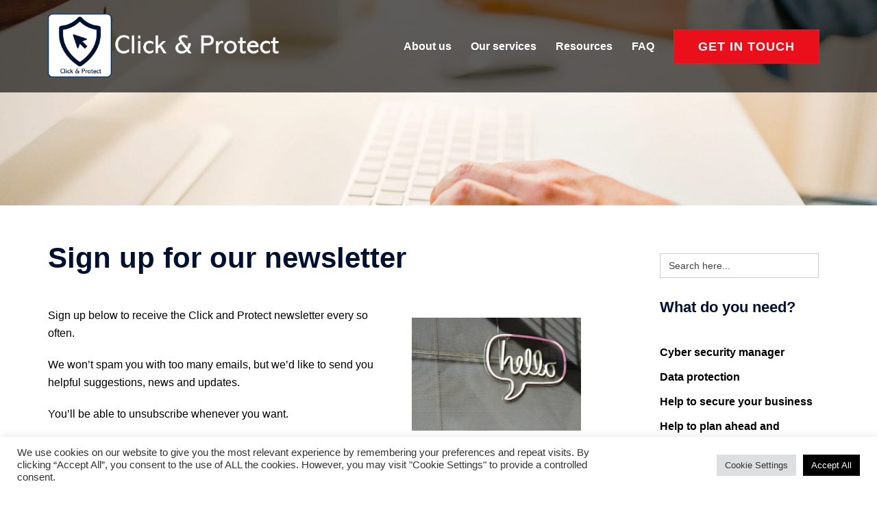

--- FILE ---
content_type: text/html; charset=UTF-8
request_url: https://clickandprotect.co/newsletter/
body_size: 21066
content:
<!DOCTYPE html>
<html lang="en-GB">
<head>
<meta charset="UTF-8">
<meta name="viewport" content="width=device-width, initial-scale=1">
<link rel="profile" href="http://gmpg.org/xfn/11">
<link rel="pingback" href="https://clickandprotect.co/xmlrpc.php">

<meta name='robots' content='index, follow, max-image-preview:large, max-snippet:-1, max-video-preview:-1' />
	<style>img:is([sizes="auto" i], [sizes^="auto," i]) { contain-intrinsic-size: 3000px 1500px }</style>
	
	<!-- This site is optimized with the Yoast SEO plugin v24.9 - https://yoast.com/wordpress/plugins/seo/ -->
	<title>Newsletter from Click and Protect - Click and Protect</title>
	<meta name="description" content="Newsletter from Click and Protect - sign up today for our newsletter to get useful suggestions, news and updates" />
	<link rel="canonical" href="https://clickandprotect.co/newsletter/" />
	<meta property="og:locale" content="en_GB" />
	<meta property="og:type" content="article" />
	<meta property="og:title" content="Newsletter from Click and Protect - Click and Protect" />
	<meta property="og:description" content="Newsletter from Click and Protect - sign up today for our newsletter to get useful suggestions, news and updates" />
	<meta property="og:url" content="https://clickandprotect.co/newsletter/" />
	<meta property="og:site_name" content="Click and Protect" />
	<meta property="article:modified_time" content="2025-02-14T11:35:40+00:00" />
	<meta property="og:image" content="https://clickandprotect.co/wp-content/uploads/2021/11/newsletter.jpg" />
	<meta property="og:image:width" content="1920" />
	<meta property="og:image:height" content="1280" />
	<meta property="og:image:type" content="image/jpeg" />
	<meta name="twitter:card" content="summary_large_image" />
	<meta name="twitter:label1" content="Estimated reading time" />
	<meta name="twitter:data1" content="1 minute" />
	<script type="application/ld+json" class="yoast-schema-graph">{"@context":"https://schema.org","@graph":[{"@type":"WebPage","@id":"https://clickandprotect.co/newsletter/","url":"https://clickandprotect.co/newsletter/","name":"Newsletter from Click and Protect - Click and Protect","isPartOf":{"@id":"https://clickandprotect.co/#website"},"primaryImageOfPage":{"@id":"https://clickandprotect.co/newsletter/#primaryimage"},"image":{"@id":"https://clickandprotect.co/newsletter/#primaryimage"},"thumbnailUrl":"https://i0.wp.com/clickandprotect.co/wp-content/uploads/2021/11/newsletter.jpg?fit=1920%2C1280&ssl=1","datePublished":"2021-11-22T17:18:35+00:00","dateModified":"2025-02-14T11:35:40+00:00","description":"Newsletter from Click and Protect - sign up today for our newsletter to get useful suggestions, news and updates","breadcrumb":{"@id":"https://clickandprotect.co/newsletter/#breadcrumb"},"inLanguage":"en-GB","potentialAction":[{"@type":"ReadAction","target":["https://clickandprotect.co/newsletter/"]}]},{"@type":"ImageObject","inLanguage":"en-GB","@id":"https://clickandprotect.co/newsletter/#primaryimage","url":"https://i0.wp.com/clickandprotect.co/wp-content/uploads/2021/11/newsletter.jpg?fit=1920%2C1280&ssl=1","contentUrl":"https://i0.wp.com/clickandprotect.co/wp-content/uploads/2021/11/newsletter.jpg?fit=1920%2C1280&ssl=1","width":1920,"height":1280,"caption":"hello - sign up for our newsletter"},{"@type":"BreadcrumbList","@id":"https://clickandprotect.co/newsletter/#breadcrumb","itemListElement":[{"@type":"ListItem","position":1,"name":"Home","item":"https://clickandprotect.co/"},{"@type":"ListItem","position":2,"name":"Sign up for our newsletter"}]},{"@type":"WebSite","@id":"https://clickandprotect.co/#website","url":"https://clickandprotect.co/","name":"Click and Protect","description":"Cyber security services tailored to you","publisher":{"@id":"https://clickandprotect.co/#organization"},"potentialAction":[{"@type":"SearchAction","target":{"@type":"EntryPoint","urlTemplate":"https://clickandprotect.co/?s={search_term_string}"},"query-input":{"@type":"PropertyValueSpecification","valueRequired":true,"valueName":"search_term_string"}}],"inLanguage":"en-GB"},{"@type":"Organization","@id":"https://clickandprotect.co/#organization","name":"Click and Protect","url":"https://clickandprotect.co/","logo":{"@type":"ImageObject","inLanguage":"en-GB","@id":"https://clickandprotect.co/#/schema/logo/image/","url":"https://i2.wp.com/clickandprotect.co/wp-content/uploads/2021/10/clickandprotect-logo.png?fit=512%2C200&ssl=1","contentUrl":"https://i2.wp.com/clickandprotect.co/wp-content/uploads/2021/10/clickandprotect-logo.png?fit=512%2C200&ssl=1","width":512,"height":200,"caption":"Click and Protect"},"image":{"@id":"https://clickandprotect.co/#/schema/logo/image/"}}]}</script>
	<!-- / Yoast SEO plugin. -->


<link rel='dns-prefetch' href='//stats.wp.com' />
<link rel='preconnect' href='//c0.wp.com' />
<link rel='preconnect' href='//i0.wp.com' />
<link rel="alternate" type="application/rss+xml" title="Click and Protect &raquo; Feed" href="https://clickandprotect.co/feed/" />
<link rel='stylesheet' id='pt-cv-public-style-css' href='https://clickandprotect.co/wp-content/plugins/content-views-query-and-display-post-page/public/assets/css/cv.css?ver=4.1' type='text/css' media='all' />
<link rel='stylesheet' id='sydney-bootstrap-css' href='https://clickandprotect.co/wp-content/themes/sydney/css/bootstrap/bootstrap.min.css?ver=1' type='text/css' media='all' />
<link rel='stylesheet' id='wp-block-library-css' href='https://c0.wp.com/c/6.8/wp-includes/css/dist/block-library/style.min.css' type='text/css' media='all' />
<style id='wp-block-library-inline-css' type='text/css'>
.wp-block-image.is-style-sydney-rounded img { border-radius:30px; }
.wp-block-gallery.is-style-sydney-rounded img { border-radius:30px; }
</style>
<link rel='stylesheet' id='mediaelement-css' href='https://c0.wp.com/c/6.8/wp-includes/js/mediaelement/mediaelementplayer-legacy.min.css' type='text/css' media='all' />
<link rel='stylesheet' id='wp-mediaelement-css' href='https://c0.wp.com/c/6.8/wp-includes/js/mediaelement/wp-mediaelement.min.css' type='text/css' media='all' />
<style id='jetpack-sharing-buttons-style-inline-css' type='text/css'>
.jetpack-sharing-buttons__services-list{display:flex;flex-direction:row;flex-wrap:wrap;gap:0;list-style-type:none;margin:5px;padding:0}.jetpack-sharing-buttons__services-list.has-small-icon-size{font-size:12px}.jetpack-sharing-buttons__services-list.has-normal-icon-size{font-size:16px}.jetpack-sharing-buttons__services-list.has-large-icon-size{font-size:24px}.jetpack-sharing-buttons__services-list.has-huge-icon-size{font-size:36px}@media print{.jetpack-sharing-buttons__services-list{display:none!important}}.editor-styles-wrapper .wp-block-jetpack-sharing-buttons{gap:0;padding-inline-start:0}ul.jetpack-sharing-buttons__services-list.has-background{padding:1.25em 2.375em}
</style>
<style id='global-styles-inline-css' type='text/css'>
:root{--wp--preset--aspect-ratio--square: 1;--wp--preset--aspect-ratio--4-3: 4/3;--wp--preset--aspect-ratio--3-4: 3/4;--wp--preset--aspect-ratio--3-2: 3/2;--wp--preset--aspect-ratio--2-3: 2/3;--wp--preset--aspect-ratio--16-9: 16/9;--wp--preset--aspect-ratio--9-16: 9/16;--wp--preset--color--black: #000000;--wp--preset--color--cyan-bluish-gray: #abb8c3;--wp--preset--color--white: #ffffff;--wp--preset--color--pale-pink: #f78da7;--wp--preset--color--vivid-red: #cf2e2e;--wp--preset--color--luminous-vivid-orange: #ff6900;--wp--preset--color--luminous-vivid-amber: #fcb900;--wp--preset--color--light-green-cyan: #7bdcb5;--wp--preset--color--vivid-green-cyan: #00d084;--wp--preset--color--pale-cyan-blue: #8ed1fc;--wp--preset--color--vivid-cyan-blue: #0693e3;--wp--preset--color--vivid-purple: #9b51e0;--wp--preset--gradient--vivid-cyan-blue-to-vivid-purple: linear-gradient(135deg,rgba(6,147,227,1) 0%,rgb(155,81,224) 100%);--wp--preset--gradient--light-green-cyan-to-vivid-green-cyan: linear-gradient(135deg,rgb(122,220,180) 0%,rgb(0,208,130) 100%);--wp--preset--gradient--luminous-vivid-amber-to-luminous-vivid-orange: linear-gradient(135deg,rgba(252,185,0,1) 0%,rgba(255,105,0,1) 100%);--wp--preset--gradient--luminous-vivid-orange-to-vivid-red: linear-gradient(135deg,rgba(255,105,0,1) 0%,rgb(207,46,46) 100%);--wp--preset--gradient--very-light-gray-to-cyan-bluish-gray: linear-gradient(135deg,rgb(238,238,238) 0%,rgb(169,184,195) 100%);--wp--preset--gradient--cool-to-warm-spectrum: linear-gradient(135deg,rgb(74,234,220) 0%,rgb(151,120,209) 20%,rgb(207,42,186) 40%,rgb(238,44,130) 60%,rgb(251,105,98) 80%,rgb(254,248,76) 100%);--wp--preset--gradient--blush-light-purple: linear-gradient(135deg,rgb(255,206,236) 0%,rgb(152,150,240) 100%);--wp--preset--gradient--blush-bordeaux: linear-gradient(135deg,rgb(254,205,165) 0%,rgb(254,45,45) 50%,rgb(107,0,62) 100%);--wp--preset--gradient--luminous-dusk: linear-gradient(135deg,rgb(255,203,112) 0%,rgb(199,81,192) 50%,rgb(65,88,208) 100%);--wp--preset--gradient--pale-ocean: linear-gradient(135deg,rgb(255,245,203) 0%,rgb(182,227,212) 50%,rgb(51,167,181) 100%);--wp--preset--gradient--electric-grass: linear-gradient(135deg,rgb(202,248,128) 0%,rgb(113,206,126) 100%);--wp--preset--gradient--midnight: linear-gradient(135deg,rgb(2,3,129) 0%,rgb(40,116,252) 100%);--wp--preset--font-size--small: 13px;--wp--preset--font-size--medium: 20px;--wp--preset--font-size--large: 36px;--wp--preset--font-size--x-large: 42px;--wp--preset--spacing--20: 0.44rem;--wp--preset--spacing--30: 0.67rem;--wp--preset--spacing--40: 1rem;--wp--preset--spacing--50: 1.5rem;--wp--preset--spacing--60: 2.25rem;--wp--preset--spacing--70: 3.38rem;--wp--preset--spacing--80: 5.06rem;--wp--preset--shadow--natural: 6px 6px 9px rgba(0, 0, 0, 0.2);--wp--preset--shadow--deep: 12px 12px 50px rgba(0, 0, 0, 0.4);--wp--preset--shadow--sharp: 6px 6px 0px rgba(0, 0, 0, 0.2);--wp--preset--shadow--outlined: 6px 6px 0px -3px rgba(255, 255, 255, 1), 6px 6px rgba(0, 0, 0, 1);--wp--preset--shadow--crisp: 6px 6px 0px rgba(0, 0, 0, 1);}:root { --wp--style--global--content-size: 740px;--wp--style--global--wide-size: 1140px; }:where(body) { margin: 0; }.wp-site-blocks { padding-top: var(--wp--style--root--padding-top); padding-bottom: var(--wp--style--root--padding-bottom); }.has-global-padding { padding-right: var(--wp--style--root--padding-right); padding-left: var(--wp--style--root--padding-left); }.has-global-padding > .alignfull { margin-right: calc(var(--wp--style--root--padding-right) * -1); margin-left: calc(var(--wp--style--root--padding-left) * -1); }.has-global-padding :where(:not(.alignfull.is-layout-flow) > .has-global-padding:not(.wp-block-block, .alignfull)) { padding-right: 0; padding-left: 0; }.has-global-padding :where(:not(.alignfull.is-layout-flow) > .has-global-padding:not(.wp-block-block, .alignfull)) > .alignfull { margin-left: 0; margin-right: 0; }.wp-site-blocks > .alignleft { float: left; margin-right: 2em; }.wp-site-blocks > .alignright { float: right; margin-left: 2em; }.wp-site-blocks > .aligncenter { justify-content: center; margin-left: auto; margin-right: auto; }:where(.wp-site-blocks) > * { margin-block-start: 24px; margin-block-end: 0; }:where(.wp-site-blocks) > :first-child { margin-block-start: 0; }:where(.wp-site-blocks) > :last-child { margin-block-end: 0; }:root { --wp--style--block-gap: 24px; }:root :where(.is-layout-flow) > :first-child{margin-block-start: 0;}:root :where(.is-layout-flow) > :last-child{margin-block-end: 0;}:root :where(.is-layout-flow) > *{margin-block-start: 24px;margin-block-end: 0;}:root :where(.is-layout-constrained) > :first-child{margin-block-start: 0;}:root :where(.is-layout-constrained) > :last-child{margin-block-end: 0;}:root :where(.is-layout-constrained) > *{margin-block-start: 24px;margin-block-end: 0;}:root :where(.is-layout-flex){gap: 24px;}:root :where(.is-layout-grid){gap: 24px;}.is-layout-flow > .alignleft{float: left;margin-inline-start: 0;margin-inline-end: 2em;}.is-layout-flow > .alignright{float: right;margin-inline-start: 2em;margin-inline-end: 0;}.is-layout-flow > .aligncenter{margin-left: auto !important;margin-right: auto !important;}.is-layout-constrained > .alignleft{float: left;margin-inline-start: 0;margin-inline-end: 2em;}.is-layout-constrained > .alignright{float: right;margin-inline-start: 2em;margin-inline-end: 0;}.is-layout-constrained > .aligncenter{margin-left: auto !important;margin-right: auto !important;}.is-layout-constrained > :where(:not(.alignleft):not(.alignright):not(.alignfull)){max-width: var(--wp--style--global--content-size);margin-left: auto !important;margin-right: auto !important;}.is-layout-constrained > .alignwide{max-width: var(--wp--style--global--wide-size);}body .is-layout-flex{display: flex;}.is-layout-flex{flex-wrap: wrap;align-items: center;}.is-layout-flex > :is(*, div){margin: 0;}body .is-layout-grid{display: grid;}.is-layout-grid > :is(*, div){margin: 0;}body{--wp--style--root--padding-top: 0px;--wp--style--root--padding-right: 0px;--wp--style--root--padding-bottom: 0px;--wp--style--root--padding-left: 0px;}a:where(:not(.wp-element-button)){text-decoration: underline;}:root :where(.wp-element-button, .wp-block-button__link){background-color: #32373c;border-width: 0;color: #fff;font-family: inherit;font-size: inherit;line-height: inherit;padding: calc(0.667em + 2px) calc(1.333em + 2px);text-decoration: none;}.has-black-color{color: var(--wp--preset--color--black) !important;}.has-cyan-bluish-gray-color{color: var(--wp--preset--color--cyan-bluish-gray) !important;}.has-white-color{color: var(--wp--preset--color--white) !important;}.has-pale-pink-color{color: var(--wp--preset--color--pale-pink) !important;}.has-vivid-red-color{color: var(--wp--preset--color--vivid-red) !important;}.has-luminous-vivid-orange-color{color: var(--wp--preset--color--luminous-vivid-orange) !important;}.has-luminous-vivid-amber-color{color: var(--wp--preset--color--luminous-vivid-amber) !important;}.has-light-green-cyan-color{color: var(--wp--preset--color--light-green-cyan) !important;}.has-vivid-green-cyan-color{color: var(--wp--preset--color--vivid-green-cyan) !important;}.has-pale-cyan-blue-color{color: var(--wp--preset--color--pale-cyan-blue) !important;}.has-vivid-cyan-blue-color{color: var(--wp--preset--color--vivid-cyan-blue) !important;}.has-vivid-purple-color{color: var(--wp--preset--color--vivid-purple) !important;}.has-black-background-color{background-color: var(--wp--preset--color--black) !important;}.has-cyan-bluish-gray-background-color{background-color: var(--wp--preset--color--cyan-bluish-gray) !important;}.has-white-background-color{background-color: var(--wp--preset--color--white) !important;}.has-pale-pink-background-color{background-color: var(--wp--preset--color--pale-pink) !important;}.has-vivid-red-background-color{background-color: var(--wp--preset--color--vivid-red) !important;}.has-luminous-vivid-orange-background-color{background-color: var(--wp--preset--color--luminous-vivid-orange) !important;}.has-luminous-vivid-amber-background-color{background-color: var(--wp--preset--color--luminous-vivid-amber) !important;}.has-light-green-cyan-background-color{background-color: var(--wp--preset--color--light-green-cyan) !important;}.has-vivid-green-cyan-background-color{background-color: var(--wp--preset--color--vivid-green-cyan) !important;}.has-pale-cyan-blue-background-color{background-color: var(--wp--preset--color--pale-cyan-blue) !important;}.has-vivid-cyan-blue-background-color{background-color: var(--wp--preset--color--vivid-cyan-blue) !important;}.has-vivid-purple-background-color{background-color: var(--wp--preset--color--vivid-purple) !important;}.has-black-border-color{border-color: var(--wp--preset--color--black) !important;}.has-cyan-bluish-gray-border-color{border-color: var(--wp--preset--color--cyan-bluish-gray) !important;}.has-white-border-color{border-color: var(--wp--preset--color--white) !important;}.has-pale-pink-border-color{border-color: var(--wp--preset--color--pale-pink) !important;}.has-vivid-red-border-color{border-color: var(--wp--preset--color--vivid-red) !important;}.has-luminous-vivid-orange-border-color{border-color: var(--wp--preset--color--luminous-vivid-orange) !important;}.has-luminous-vivid-amber-border-color{border-color: var(--wp--preset--color--luminous-vivid-amber) !important;}.has-light-green-cyan-border-color{border-color: var(--wp--preset--color--light-green-cyan) !important;}.has-vivid-green-cyan-border-color{border-color: var(--wp--preset--color--vivid-green-cyan) !important;}.has-pale-cyan-blue-border-color{border-color: var(--wp--preset--color--pale-cyan-blue) !important;}.has-vivid-cyan-blue-border-color{border-color: var(--wp--preset--color--vivid-cyan-blue) !important;}.has-vivid-purple-border-color{border-color: var(--wp--preset--color--vivid-purple) !important;}.has-vivid-cyan-blue-to-vivid-purple-gradient-background{background: var(--wp--preset--gradient--vivid-cyan-blue-to-vivid-purple) !important;}.has-light-green-cyan-to-vivid-green-cyan-gradient-background{background: var(--wp--preset--gradient--light-green-cyan-to-vivid-green-cyan) !important;}.has-luminous-vivid-amber-to-luminous-vivid-orange-gradient-background{background: var(--wp--preset--gradient--luminous-vivid-amber-to-luminous-vivid-orange) !important;}.has-luminous-vivid-orange-to-vivid-red-gradient-background{background: var(--wp--preset--gradient--luminous-vivid-orange-to-vivid-red) !important;}.has-very-light-gray-to-cyan-bluish-gray-gradient-background{background: var(--wp--preset--gradient--very-light-gray-to-cyan-bluish-gray) !important;}.has-cool-to-warm-spectrum-gradient-background{background: var(--wp--preset--gradient--cool-to-warm-spectrum) !important;}.has-blush-light-purple-gradient-background{background: var(--wp--preset--gradient--blush-light-purple) !important;}.has-blush-bordeaux-gradient-background{background: var(--wp--preset--gradient--blush-bordeaux) !important;}.has-luminous-dusk-gradient-background{background: var(--wp--preset--gradient--luminous-dusk) !important;}.has-pale-ocean-gradient-background{background: var(--wp--preset--gradient--pale-ocean) !important;}.has-electric-grass-gradient-background{background: var(--wp--preset--gradient--electric-grass) !important;}.has-midnight-gradient-background{background: var(--wp--preset--gradient--midnight) !important;}.has-small-font-size{font-size: var(--wp--preset--font-size--small) !important;}.has-medium-font-size{font-size: var(--wp--preset--font-size--medium) !important;}.has-large-font-size{font-size: var(--wp--preset--font-size--large) !important;}.has-x-large-font-size{font-size: var(--wp--preset--font-size--x-large) !important;}
:root :where(.wp-block-pullquote){font-size: 1.5em;line-height: 1.6;}
</style>
<link rel='stylesheet' id='chained-css-css' href='https://clickandprotect.co/wp-content/plugins/chained-quiz/css/main.css?ver=6.8' type='text/css' media='all' />
<link rel='stylesheet' id='cookie-law-info-css' href='https://clickandprotect.co/wp-content/plugins/cookie-law-info/legacy/public/css/cookie-law-info-public.css?ver=3.2.10' type='text/css' media='all' />
<link rel='stylesheet' id='cookie-law-info-gdpr-css' href='https://clickandprotect.co/wp-content/plugins/cookie-law-info/legacy/public/css/cookie-law-info-gdpr.css?ver=3.2.10' type='text/css' media='all' />
<link rel='stylesheet' id='wpa-style-css' href='https://clickandprotect.co/wp-content/plugins/wp-accessibility/css/wpa-style.css?ver=1.9.2' type='text/css' media='all' />
<style id='wpa-style-inline-css' type='text/css'>

		:focus { outline: 2px solid #ea101b!important; outline-offset: 2px !important; }
		:root { --admin-bar-top : 7px; }
</style>
<link rel='stylesheet' id='crp-style-grid-css' href='https://clickandprotect.co/wp-content/plugins/contextual-related-posts/css/grid.min.css?ver=4.0.2' type='text/css' media='all' />
<style id='crp-style-grid-inline-css' type='text/css'>

			.crp_related.crp-grid ul li a.crp_link {
				grid-template-rows: 150px auto;
			}
			.crp_related.crp-grid ul {
				grid-template-columns: repeat(auto-fill, minmax(150px, 1fr));
			}
			
</style>
<link rel='stylesheet' id='ivory-search-styles-css' href='https://clickandprotect.co/wp-content/plugins/add-search-to-menu/public/css/ivory-search.min.css?ver=5.5.9' type='text/css' media='all' />
<link rel='stylesheet' id='wpforms-classic-full-css' href='https://clickandprotect.co/wp-content/plugins/wpforms-lite/assets/css/frontend/classic/wpforms-full.min.css?ver=1.9.5' type='text/css' media='all' />
<link rel='stylesheet' id='sydney-style-css' href='https://clickandprotect.co/wp-content/themes/sydney-child/style.css?ver=2.13.1665059995' type='text/css' media='all' />
<!--[if lte IE 9]>
<link rel='stylesheet' id='sydney-ie9-css' href='https://clickandprotect.co/wp-content/themes/sydney/css/ie9.css?ver=6.8' type='text/css' media='all' />
<![endif]-->
<link rel='stylesheet' id='sydney-elementor-css' href='https://clickandprotect.co/wp-content/themes/sydney/css/components/elementor.min.css?ver=20220824' type='text/css' media='all' />
<link rel='stylesheet' id='sydney-style-min-css' href='https://clickandprotect.co/wp-content/themes/sydney/css/styles.min.css?ver=20250404' type='text/css' media='all' />
<style id='sydney-style-min-inline-css' type='text/css'>
.woocommerce ul.products li.product{text-align:center;}html{scroll-behavior:smooth;}.header-image{background-size:cover;}.header-image{height:300px;}:root{--sydney-global-color-1:#ec1a23;--sydney-global-color-2:#b73d3d;--sydney-global-color-3:#233452;--sydney-global-color-4:#00102E;--sydney-global-color-5:#6d7685;--sydney-global-color-6:#00102E;--sydney-global-color-7:#F4F5F7;--sydney-global-color-8:#dbdbdb;--sydney-global-color-9:#ffffff;}.llms-student-dashboard .llms-button-secondary:hover,.llms-button-action:hover,.read-more-gt,.widget-area .widget_fp_social a,#mainnav ul li a:hover,.sydney_contact_info_widget span,.roll-team .team-content .name,.roll-team .team-item .team-pop .team-social li:hover a,.roll-infomation li.address:before,.roll-infomation li.phone:before,.roll-infomation li.email:before,.roll-testimonials .name,.roll-button.border,.roll-button:hover,.roll-icon-list .icon i,.roll-icon-list .content h3 a:hover,.roll-icon-box.white .content h3 a,.roll-icon-box .icon i,.roll-icon-box .content h3 a:hover,.switcher-container .switcher-icon a:focus,.go-top:hover,.hentry .meta-post a:hover,#mainnav > ul > li > a.active,#mainnav > ul > li > a:hover,button:hover,input[type="button"]:hover,input[type="reset"]:hover,input[type="submit"]:hover,.text-color,.social-menu-widget a,.social-menu-widget a:hover,.archive .team-social li a,a,h1 a,h2 a,h3 a,h4 a,h5 a,h6 a,.classic-alt .meta-post a,.single .hentry .meta-post a,.content-area.modern .hentry .meta-post span:before,.content-area.modern .post-cat{color:var(--sydney-global-color-1)}.llms-student-dashboard .llms-button-secondary,.llms-button-action,.woocommerce #respond input#submit,.woocommerce a.button,.woocommerce button.button,.woocommerce input.button,.project-filter li a.active,.project-filter li a:hover,.preloader .pre-bounce1,.preloader .pre-bounce2,.roll-team .team-item .team-pop,.roll-progress .progress-animate,.roll-socials li a:hover,.roll-project .project-item .project-pop,.roll-project .project-filter li.active,.roll-project .project-filter li:hover,.roll-button.light:hover,.roll-button.border:hover,.roll-button,.roll-icon-box.white .icon,.owl-theme .owl-controls .owl-page.active span,.owl-theme .owl-controls.clickable .owl-page:hover span,.go-top,.bottom .socials li:hover a,.sidebar .widget:before,.blog-pagination ul li.active,.blog-pagination ul li:hover a,.content-area .hentry:after,.text-slider .maintitle:after,.error-wrap #search-submit:hover,#mainnav .sub-menu li:hover > a,#mainnav ul li ul:after,button,input[type="button"],input[type="reset"],input[type="submit"],.panel-grid-cell .widget-title:after,.cart-amount{background-color:var(--sydney-global-color-1)}.llms-student-dashboard .llms-button-secondary,.llms-student-dashboard .llms-button-secondary:hover,.llms-button-action,.llms-button-action:hover,.roll-socials li a:hover,.roll-socials li a,.roll-button.light:hover,.roll-button.border,.roll-button,.roll-icon-list .icon,.roll-icon-box .icon,.owl-theme .owl-controls .owl-page span,.comment .comment-detail,.widget-tags .tag-list a:hover,.blog-pagination ul li,.error-wrap #search-submit:hover,textarea:focus,input[type="text"]:focus,input[type="password"]:focus,input[type="datetime"]:focus,input[type="datetime-local"]:focus,input[type="date"]:focus,input[type="month"]:focus,input[type="time"]:focus,input[type="week"]:focus,input[type="number"]:focus,input[type="email"]:focus,input[type="url"]:focus,input[type="search"]:focus,input[type="tel"]:focus,input[type="color"]:focus,button,input[type="button"],input[type="reset"],input[type="submit"],.archive .team-social li a{border-color:var(--sydney-global-color-1)}.sydney_contact_info_widget span{fill:var(--sydney-global-color-1);}.go-top:hover svg{stroke:var(--sydney-global-color-1);}.site-header.float-header{background-color:rgba(0,0,0,0.9);}@media only screen and (max-width:1024px){.site-header{background-color:#000000;}}#mainnav ul li a,#mainnav ul li::before{color:#ffffff}#mainnav .sub-menu li a{color:}#mainnav .sub-menu li a{background:#000000}.text-slider .maintitle,.text-slider .subtitle{color:#ffffff}body{color:#000000}#secondary{background-color:#ffffff}#secondary,#secondary a:not(.wp-block-button__link){color:#000000}.btn-menu .sydney-svg-icon{fill:#ffffff}#mainnav ul li a:hover,.main-header #mainnav .menu > li > a:hover{color:#ec1a23}.overlay{background-color:#000000}.page-wrap{padding-top:20px;}.page-wrap{padding-bottom:30px;}@media only screen and (max-width:1025px){.mobile-slide{display:block;}.slide-item{background-image:none !important;}.header-slider{}.slide-item{height:auto !important;}.slide-inner{min-height:initial;}}.go-top.show{border-radius:2px;bottom:10px;}.go-top.position-right{right:20px;}.go-top.position-left{left:20px;}.go-top{background-color:;}.go-top:hover{background-color:;}.go-top{color:;}.go-top svg{stroke:;}.go-top:hover{color:;}.go-top:hover svg{stroke:;}.go-top .sydney-svg-icon,.go-top .sydney-svg-icon svg{width:16px;height:16px;}.go-top{padding:15px;}@media (min-width:992px){.site-info{font-size:16px;}}@media (min-width:576px) and (max-width:991px){.site-info{font-size:16px;}}@media (max-width:575px){.site-info{font-size:16px;}}.site-info{border-top:0 solid rgba(255,255,255,0.1);}.footer-widgets-grid{gap:30px;}@media (min-width:992px){.footer-widgets-grid{padding-top:30px;padding-bottom:30px;}}@media (min-width:576px) and (max-width:991px){.footer-widgets-grid{padding-top:60px;padding-bottom:60px;}}@media (max-width:575px){.footer-widgets-grid{padding-top:60px;padding-bottom:60px;}}@media (min-width:992px){.sidebar-column .widget .widget-title{font-size:22px;}}@media (min-width:576px) and (max-width:991px){.sidebar-column .widget .widget-title{font-size:22px;}}@media (max-width:575px){.sidebar-column .widget .widget-title{font-size:22px;}}@media (min-width:992px){.footer-widgets{font-size:16px;}}@media (min-width:576px) and (max-width:991px){.footer-widgets{font-size:16px;}}@media (max-width:575px){.footer-widgets{font-size:16px;}}.footer-widgets{background-color:#00102E;}.sidebar-column .widget .widget-title{color:;}.sidebar-column .widget h1,.sidebar-column .widget h2,.sidebar-column .widget h3,.sidebar-column .widget h4,.sidebar-column .widget h5,.sidebar-column .widget h6{color:;}.sidebar-column .widget{color:#ffffff;}#sidebar-footer .widget a{color:#ffffff;}#sidebar-footer .widget a:hover{color:;}.site-footer{background-color:#00102E;}.site-info,.site-info a{color:#ffffff;}.site-info .sydney-svg-icon svg{fill:#ffffff;}.site-info{padding-top:20px;padding-bottom:20px;}@media (min-width:992px){button,.roll-button,a.button,.wp-block-button__link,input[type="button"],input[type="reset"],input[type="submit"]{padding-top:12px;padding-bottom:12px;}}@media (min-width:576px) and (max-width:991px){button,.roll-button,a.button,.wp-block-button__link,input[type="button"],input[type="reset"],input[type="submit"]{padding-top:12px;padding-bottom:12px;}}@media (max-width:575px){button,.roll-button,a.button,.wp-block-button__link,input[type="button"],input[type="reset"],input[type="submit"]{padding-top:12px;padding-bottom:12px;}}@media (min-width:992px){button,.roll-button,a.button,.wp-block-button__link,input[type="button"],input[type="reset"],input[type="submit"]{padding-left:35px;padding-right:35px;}}@media (min-width:576px) and (max-width:991px){button,.roll-button,a.button,.wp-block-button__link,input[type="button"],input[type="reset"],input[type="submit"]{padding-left:35px;padding-right:35px;}}@media (max-width:575px){button,.roll-button,a.button,.wp-block-button__link,input[type="button"],input[type="reset"],input[type="submit"]{padding-left:35px;padding-right:35px;}}button,.roll-button,a.button,.wp-block-button__link,input[type="button"],input[type="reset"],input[type="submit"]{border-radius:0;}@media (min-width:992px){button,.roll-button,a.button,.wp-block-button__link,input[type="button"],input[type="reset"],input[type="submit"]{font-size:14px;}}@media (min-width:576px) and (max-width:991px){button,.roll-button,a.button,.wp-block-button__link,input[type="button"],input[type="reset"],input[type="submit"]{font-size:14px;}}@media (max-width:575px){button,.roll-button,a.button,.wp-block-button__link,input[type="button"],input[type="reset"],input[type="submit"]{font-size:14px;}}button,.roll-button,a.button,.wp-block-button__link,input[type="button"],input[type="reset"],input[type="submit"]{text-transform:uppercase;}button,.wp-element-button,div.wpforms-container-full .wpforms-form input[type=submit],div.wpforms-container-full .wpforms-form button[type=submit],div.wpforms-container-full .wpforms-form .wpforms-page-button,.roll-button,a.button,.wp-block-button__link,input[type="button"],input[type="reset"],input[type="submit"]{background-color:;}button:hover,.wp-element-button:hover,div.wpforms-container-full .wpforms-form input[type=submit]:hover,div.wpforms-container-full .wpforms-form button[type=submit]:hover,div.wpforms-container-full .wpforms-form .wpforms-page-button:hover,.roll-button:hover,a.button:hover,.wp-block-button__link:hover,input[type="button"]:hover,input[type="reset"]:hover,input[type="submit"]:hover{background-color:;}button,#sidebar-footer a.wp-block-button__link,.wp-element-button,div.wpforms-container-full .wpforms-form input[type=submit],div.wpforms-container-full .wpforms-form button[type=submit],div.wpforms-container-full .wpforms-form .wpforms-page-button,.checkout-button.button,a.button,.wp-block-button__link,input[type="button"],input[type="reset"],input[type="submit"]{color:;}button:hover,#sidebar-footer .wp-block-button__link:hover,.wp-element-button:hover,div.wpforms-container-full .wpforms-form input[type=submit]:hover,div.wpforms-container-full .wpforms-form button[type=submit]:hover,div.wpforms-container-full .wpforms-form .wpforms-page-button:hover,.roll-button:hover,a.button:hover,.wp-block-button__link:hover,input[type="button"]:hover,input[type="reset"]:hover,input[type="submit"]:hover{color:;}.is-style-outline .wp-block-button__link,div.wpforms-container-full .wpforms-form input[type=submit],div.wpforms-container-full .wpforms-form button[type=submit],div.wpforms-container-full .wpforms-form .wpforms-page-button,.roll-button,.wp-block-button__link.is-style-outline,button,a.button,.wp-block-button__link,input[type="button"],input[type="reset"],input[type="submit"]{border-color:;}button:hover,div.wpforms-container-full .wpforms-form input[type=submit]:hover,div.wpforms-container-full .wpforms-form button[type=submit]:hover,div.wpforms-container-full .wpforms-form .wpforms-page-button:hover,.roll-button:hover,a.button:hover,.wp-block-button__link:hover,input[type="button"]:hover,input[type="reset"]:hover,input[type="submit"]:hover{border-color:;}.posts-layout .list-image{width:30%;}.posts-layout .list-content{width:70%;}.content-area:not(.layout4):not(.layout6) .posts-layout .entry-thumb{margin:0 0 24px 0;}.layout4 .entry-thumb,.layout6 .entry-thumb{margin:0 24px 0 0;}.layout6 article:nth-of-type(even) .list-image .entry-thumb{margin:0 0 0 24px;}.posts-layout .entry-header{margin-bottom:24px;}.posts-layout .entry-meta.below-excerpt{margin:15px 0 0;}.posts-layout .entry-meta.above-title{margin:0 0 15px;}.single .entry-header .entry-title{color:;}.single .entry-header .entry-meta,.single .entry-header .entry-meta a{color:;}@media (min-width:992px){.single .entry-meta{font-size:12px;}}@media (min-width:576px) and (max-width:991px){.single .entry-meta{font-size:12px;}}@media (max-width:575px){.single .entry-meta{font-size:12px;}}@media (min-width:992px){.single .entry-header .entry-title{font-size:48px;}}@media (min-width:576px) and (max-width:991px){.single .entry-header .entry-title{font-size:32px;}}@media (max-width:575px){.single .entry-header .entry-title{font-size:32px;}}.posts-layout .entry-post{color:#233452;}.posts-layout .entry-title a{color:#00102E;}.posts-layout .author,.posts-layout .entry-meta a{color:#6d7685;}@media (min-width:992px){.posts-layout .entry-post{font-size:16px;}}@media (min-width:576px) and (max-width:991px){.posts-layout .entry-post{font-size:16px;}}@media (max-width:575px){.posts-layout .entry-post{font-size:16px;}}@media (min-width:992px){.posts-layout .entry-meta{font-size:12px;}}@media (min-width:576px) and (max-width:991px){.posts-layout .entry-meta{font-size:12px;}}@media (max-width:575px){.posts-layout .entry-meta{font-size:12px;}}@media (min-width:992px){.posts-layout .entry-title{font-size:32px;}}@media (min-width:576px) and (max-width:991px){.posts-layout .entry-title{font-size:32px;}}@media (max-width:575px){.posts-layout .entry-title{font-size:32px;}}.single .entry-header{margin-bottom:40px;}.single .entry-thumb{margin-bottom:40px;}.single .entry-meta-above{margin-bottom:24px;}.single .entry-meta-below{margin-top:24px;}@media (min-width:992px){.custom-logo-link img{max-width:180px;}}@media (min-width:576px) and (max-width:991px){.custom-logo-link img{max-width:100px;}}@media (max-width:575px){.custom-logo-link img{max-width:100px;}}.main-header,.bottom-header-row{border-bottom:0 solid rgba(255,255,255,0.1);}.header_layout_3,.header_layout_4,.header_layout_5{border-bottom:1px solid rgba(255,255,255,0.1);}.main-header:not(.sticky-active),.header-search-form{background-color:;}.main-header.sticky-active{background-color:;}.main-header .site-title a,.main-header .site-description,.main-header #mainnav .menu > li > a,#mainnav .nav-menu > li > a,.main-header .header-contact a{color:;}.main-header .sydney-svg-icon svg,.main-header .dropdown-symbol .sydney-svg-icon svg{fill:;}.sticky-active .main-header .site-title a,.sticky-active .main-header .site-description,.sticky-active .main-header #mainnav .menu > li > a,.sticky-active .main-header .header-contact a,.sticky-active .main-header .logout-link,.sticky-active .main-header .html-item,.sticky-active .main-header .sydney-login-toggle{color:;}.sticky-active .main-header .sydney-svg-icon svg,.sticky-active .main-header .dropdown-symbol .sydney-svg-icon svg{fill:;}.bottom-header-row{background-color:;}.bottom-header-row,.bottom-header-row .header-contact a,.bottom-header-row #mainnav .menu > li > a{color:;}.bottom-header-row #mainnav .menu > li > a:hover{color:;}.bottom-header-row .header-item svg,.dropdown-symbol .sydney-svg-icon svg{fill:;}.main-header .site-header-inner,.main-header .top-header-row{padding-top:15px;padding-bottom:15px;}.bottom-header-inner{padding-top:15px;padding-bottom:15px;}.bottom-header-row #mainnav ul ul li,.main-header #mainnav ul ul li{background-color:;}.bottom-header-row #mainnav ul ul li a,.bottom-header-row #mainnav ul ul li:hover a,.main-header #mainnav ul ul li:hover a,.main-header #mainnav ul ul li a{color:;}.bottom-header-row #mainnav ul ul li svg,.main-header #mainnav ul ul li svg{fill:;}.header-item .sydney-svg-icon{width:px;height:px;}.header-item .sydney-svg-icon svg{max-height:-2px;}.header-search-form{background-color:;}#mainnav .sub-menu li:hover>a,.main-header #mainnav ul ul li:hover>a{color:;}.main-header-cart .count-number{color:;}.main-header-cart .widget_shopping_cart .widgettitle:after,.main-header-cart .widget_shopping_cart .woocommerce-mini-cart__buttons:before{background-color:rgba(33,33,33,0.9);}.sydney-offcanvas-menu .mainnav ul li,.mobile-header-item.offcanvas-items,.mobile-header-item.offcanvas-items .social-profile{text-align:left;}.sydney-offcanvas-menu #mainnav ul li{text-align:left;}.sydney-offcanvas-menu #mainnav ul ul a{color:;}.sydney-offcanvas-menu #mainnav > div > ul > li > a{font-size:18px;}.sydney-offcanvas-menu #mainnav ul ul li a{font-size:16px;}.sydney-offcanvas-menu .mainnav a{padding:10px 0;}#masthead-mobile{background-color:;}#masthead-mobile .site-description,#masthead-mobile a:not(.button){color:;}#masthead-mobile svg{fill:;}.mobile-header{padding-top:15px;padding-bottom:15px;}.sydney-offcanvas-menu{background-color:;}.offcanvas-header-custom-text,.sydney-offcanvas-menu,.sydney-offcanvas-menu #mainnav a:not(.button),.sydney-offcanvas-menu a:not(.button){color:#ffffff;}.sydney-offcanvas-menu svg,.sydney-offcanvas-menu .dropdown-symbol .sydney-svg-icon svg{fill:#ffffff;}@media (min-width:992px){.site-logo{max-height:100px;}}@media (min-width:576px) and (max-width:991px){.site-logo{max-height:100px;}}@media (max-width:575px){.site-logo{max-height:100px;}}.site-title a,.site-title a:visited,.main-header .site-title a,.main-header .site-title a:visited{color:}.site-description,.main-header .site-description{color:}@media (min-width:992px){.site-title{font-size:32px;}}@media (min-width:576px) and (max-width:991px){.site-title{font-size:24px;}}@media (max-width:575px){.site-title{font-size:20px;}}@media (min-width:992px){.site-description{font-size:16px;}}@media (min-width:576px) and (max-width:991px){.site-description{font-size:16px;}}@media (max-width:575px){.site-description{font-size:16px;}}h1,h2,h3,h4,h5,h6,.site-title{text-decoration:;text-transform:;font-style:;line-height:1.2;letter-spacing:px;}@media (min-width:992px){h1:not(.site-title){font-size:42px;}}@media (min-width:576px) and (max-width:991px){h1:not(.site-title){font-size:42px;}}@media (max-width:575px){h1:not(.site-title){font-size:32px;}}@media (min-width:992px){h2{font-size:32px;}}@media (min-width:576px) and (max-width:991px){h2{font-size:32px;}}@media (max-width:575px){h2{font-size:24px;}}@media (min-width:992px){h3{font-size:22px;}}@media (min-width:576px) and (max-width:991px){h3{font-size:24px;}}@media (max-width:575px){h3{font-size:20px;}}@media (min-width:992px){h4{font-size:24px;}}@media (min-width:576px) and (max-width:991px){h4{font-size:18px;}}@media (max-width:575px){h4{font-size:16px;}}@media (min-width:992px){h5{font-size:20px;}}@media (min-width:576px) and (max-width:991px){h5{font-size:16px;}}@media (max-width:575px){h5{font-size:16px;}}@media (min-width:992px){h6{font-size:18px;}}@media (min-width:576px) and (max-width:991px){h6{font-size:16px;}}@media (max-width:575px){h6{font-size:16px;}}p,.posts-layout .entry-post{text-decoration:}body,.posts-layout .entry-post{text-transform:;font-style:;line-height:1.68;letter-spacing:px;}@media (min-width:992px){body{font-size:16px;}}@media (min-width:576px) and (max-width:991px){body{font-size:16px;}}@media (max-width:575px){body{font-size:16px;}}@media (min-width:992px){.woocommerce div.product .product-gallery-summary .entry-title{font-size:32px;}}@media (min-width:576px) and (max-width:991px){.woocommerce div.product .product-gallery-summary .entry-title{font-size:32px;}}@media (max-width:575px){.woocommerce div.product .product-gallery-summary .entry-title{font-size:32px;}}@media (min-width:992px){.woocommerce div.product .product-gallery-summary .price .amount{font-size:24px;}}@media (min-width:576px) and (max-width:991px){.woocommerce div.product .product-gallery-summary .price .amount{font-size:24px;}}@media (max-width:575px){.woocommerce div.product .product-gallery-summary .price .amount{font-size:24px;}}.woocommerce ul.products li.product .col-md-7 > *,.woocommerce ul.products li.product .col-md-8 > *,.woocommerce ul.products li.product > *{margin-bottom:12px;}.wc-block-grid__product-onsale,span.onsale{border-radius:0;top:20px!important;left:20px!important;}.wc-block-grid__product-onsale,.products span.onsale{left:auto!important;right:20px;}.wc-block-grid__product-onsale,span.onsale{color:;}.wc-block-grid__product-onsale,span.onsale{background-color:;}ul.wc-block-grid__products li.wc-block-grid__product .wc-block-grid__product-title,ul.wc-block-grid__products li.wc-block-grid__product .woocommerce-loop-product__title,ul.wc-block-grid__products li.product .wc-block-grid__product-title,ul.wc-block-grid__products li.product .woocommerce-loop-product__title,ul.products li.wc-block-grid__product .wc-block-grid__product-title,ul.products li.wc-block-grid__product .woocommerce-loop-product__title,ul.products li.product .wc-block-grid__product-title,ul.products li.product .woocommerce-loop-product__title,ul.products li.product .woocommerce-loop-category__title,.woocommerce-loop-product__title .botiga-wc-loop-product__title{color:;}a.wc-forward:not(.checkout-button){color:;}a.wc-forward:not(.checkout-button):hover{color:;}.woocommerce-pagination li .page-numbers:hover{color:;}.woocommerce-sorting-wrapper{border-color:rgba(33,33,33,0.9);}ul.products li.product-category .woocommerce-loop-category__title{text-align:center;}ul.products li.product-category > a,ul.products li.product-category > a > img{border-radius:0;}.entry-content a:not(.button):not(.elementor-button-link):not(.wp-block-button__link){color:;}.entry-content a:not(.button):not(.elementor-button-link):not(.wp-block-button__link):hover{color:;}h1{color:;}h2{color:;}h3{color:;}h4{color:;}h5{color:;}h6{color:;}div.wpforms-container-full .wpforms-form input[type=date],div.wpforms-container-full .wpforms-form input[type=datetime],div.wpforms-container-full .wpforms-form input[type=datetime-local],div.wpforms-container-full .wpforms-form input[type=email],div.wpforms-container-full .wpforms-form input[type=month],div.wpforms-container-full .wpforms-form input[type=number],div.wpforms-container-full .wpforms-form input[type=password],div.wpforms-container-full .wpforms-form input[type=range],div.wpforms-container-full .wpforms-form input[type=search],div.wpforms-container-full .wpforms-form input[type=tel],div.wpforms-container-full .wpforms-form input[type=text],div.wpforms-container-full .wpforms-form input[type=time],div.wpforms-container-full .wpforms-form input[type=url],div.wpforms-container-full .wpforms-form input[type=week],div.wpforms-container-full .wpforms-form select,div.wpforms-container-full .wpforms-form textarea,input[type="text"],input[type="email"],input[type="url"],input[type="password"],input[type="search"],input[type="number"],input[type="tel"],input[type="range"],input[type="date"],input[type="month"],input[type="week"],input[type="time"],input[type="datetime"],input[type="datetime-local"],input[type="color"],textarea,select,.woocommerce .select2-container .select2-selection--single,.woocommerce-page .select2-container .select2-selection--single,input[type="text"]:focus,input[type="email"]:focus,input[type="url"]:focus,input[type="password"]:focus,input[type="search"]:focus,input[type="number"]:focus,input[type="tel"]:focus,input[type="range"]:focus,input[type="date"]:focus,input[type="month"]:focus,input[type="week"]:focus,input[type="time"]:focus,input[type="datetime"]:focus,input[type="datetime-local"]:focus,input[type="color"]:focus,textarea:focus,select:focus,.woocommerce .select2-container .select2-selection--single:focus,.woocommerce-page .select2-container .select2-selection--single:focus,.select2-container--default .select2-selection--single .select2-selection__rendered,.wp-block-search .wp-block-search__input,.wp-block-search .wp-block-search__input:focus{color:;}div.wpforms-container-full .wpforms-form input[type=date],div.wpforms-container-full .wpforms-form input[type=datetime],div.wpforms-container-full .wpforms-form input[type=datetime-local],div.wpforms-container-full .wpforms-form input[type=email],div.wpforms-container-full .wpforms-form input[type=month],div.wpforms-container-full .wpforms-form input[type=number],div.wpforms-container-full .wpforms-form input[type=password],div.wpforms-container-full .wpforms-form input[type=range],div.wpforms-container-full .wpforms-form input[type=search],div.wpforms-container-full .wpforms-form input[type=tel],div.wpforms-container-full .wpforms-form input[type=text],div.wpforms-container-full .wpforms-form input[type=time],div.wpforms-container-full .wpforms-form input[type=url],div.wpforms-container-full .wpforms-form input[type=week],div.wpforms-container-full .wpforms-form select,div.wpforms-container-full .wpforms-form textarea,input[type="text"],input[type="email"],input[type="url"],input[type="password"],input[type="search"],input[type="number"],input[type="tel"],input[type="range"],input[type="date"],input[type="month"],input[type="week"],input[type="time"],input[type="datetime"],input[type="datetime-local"],input[type="color"],textarea,select,.woocommerce .select2-container .select2-selection--single,.woocommerce-page .select2-container .select2-selection--single,.woocommerce-cart .woocommerce-cart-form .actions .coupon input[type="text"]{background-color:;}div.wpforms-container-full .wpforms-form input[type=date],div.wpforms-container-full .wpforms-form input[type=datetime],div.wpforms-container-full .wpforms-form input[type=datetime-local],div.wpforms-container-full .wpforms-form input[type=email],div.wpforms-container-full .wpforms-form input[type=month],div.wpforms-container-full .wpforms-form input[type=number],div.wpforms-container-full .wpforms-form input[type=password],div.wpforms-container-full .wpforms-form input[type=range],div.wpforms-container-full .wpforms-form input[type=search],div.wpforms-container-full .wpforms-form input[type=tel],div.wpforms-container-full .wpforms-form input[type=text],div.wpforms-container-full .wpforms-form input[type=time],div.wpforms-container-full .wpforms-form input[type=url],div.wpforms-container-full .wpforms-form input[type=week],div.wpforms-container-full .wpforms-form select,div.wpforms-container-full .wpforms-form textarea,input[type="text"],input[type="email"],input[type="url"],input[type="password"],input[type="search"],input[type="number"],input[type="tel"],input[type="range"],input[type="date"],input[type="month"],input[type="week"],input[type="time"],input[type="datetime"],input[type="datetime-local"],input[type="color"],textarea,select,.woocommerce .select2-container .select2-selection--single,.woocommerce-page .select2-container .select2-selection--single,.woocommerce-account fieldset,.woocommerce-account .woocommerce-form-login,.woocommerce-account .woocommerce-form-register,.woocommerce-cart .woocommerce-cart-form .actions .coupon input[type="text"],.wp-block-search .wp-block-search__input{border-color:;}input::placeholder{color:;opacity:1;}input:-ms-input-placeholder{color:;}input::-ms-input-placeholder{color:;}img{border-radius:0;}@media (min-width:992px){.wp-caption-text,figcaption{font-size:16px;}}@media (min-width:576px) and (max-width:991px){.wp-caption-text,figcaption{font-size:16px;}}@media (max-width:575px){.wp-caption-text,figcaption{font-size:16px;}}.wp-caption-text,figcaption{color:;}
:root{--e-global-color-global_color_1:#ec1a23;--e-global-color-global_color_2:#b73d3d;--e-global-color-global_color_3:#233452;--e-global-color-global_color_4:#00102E;--e-global-color-global_color_5:#6d7685;--e-global-color-global_color_6:#00102E;--e-global-color-global_color_7:#F4F5F7;--e-global-color-global_color_8:#dbdbdb;--e-global-color-global_color_9:#ffffff;}
</style>
<script type="text/javascript" src="https://c0.wp.com/c/6.8/wp-includes/js/jquery/jquery.min.js" id="jquery-core-js"></script>
<script type="text/javascript" src="https://c0.wp.com/c/6.8/wp-includes/js/jquery/jquery-migrate.min.js" id="jquery-migrate-js"></script>
<script type="text/javascript" id="chained-common-js-extra">
/* <![CDATA[ */
var chained_i18n = {"please_answer":"Please answer the question","please_provide_email":"Please provide valid email address","complete_text_captcha":"You need to answer the verification question","dont_autoscroll":"0"};
/* ]]> */
</script>
<script type="text/javascript" src="https://clickandprotect.co/wp-content/plugins/chained-quiz/js/common.js?ver=0.9.1" id="chained-common-js"></script>
<script type="text/javascript" id="cookie-law-info-js-extra">
/* <![CDATA[ */
var Cli_Data = {"nn_cookie_ids":[],"cookielist":[],"non_necessary_cookies":[],"ccpaEnabled":"","ccpaRegionBased":"","ccpaBarEnabled":"","strictlyEnabled":["necessary","obligatoire"],"ccpaType":"gdpr","js_blocking":"1","custom_integration":"","triggerDomRefresh":"","secure_cookies":""};
var cli_cookiebar_settings = {"animate_speed_hide":"500","animate_speed_show":"500","background":"#FFF","border":"#b1a6a6c2","border_on":"","button_1_button_colour":"#61a229","button_1_button_hover":"#4e8221","button_1_link_colour":"#fff","button_1_as_button":"1","button_1_new_win":"","button_2_button_colour":"#333","button_2_button_hover":"#292929","button_2_link_colour":"#444","button_2_as_button":"","button_2_hidebar":"","button_3_button_colour":"#dedfe0","button_3_button_hover":"#b2b2b3","button_3_link_colour":"#333333","button_3_as_button":"1","button_3_new_win":"","button_4_button_colour":"#dedfe0","button_4_button_hover":"#b2b2b3","button_4_link_colour":"#333333","button_4_as_button":"1","button_7_button_colour":"#000000","button_7_button_hover":"#000000","button_7_link_colour":"#fff","button_7_as_button":"1","button_7_new_win":"","font_family":"inherit","header_fix":"","notify_animate_hide":"1","notify_animate_show":"","notify_div_id":"#cookie-law-info-bar","notify_position_horizontal":"right","notify_position_vertical":"bottom","scroll_close":"","scroll_close_reload":"","accept_close_reload":"","reject_close_reload":"","showagain_tab":"","showagain_background":"#fff","showagain_border":"#000","showagain_div_id":"#cookie-law-info-again","showagain_x_position":"100px","text":"#333333","show_once_yn":"","show_once":"10000","logging_on":"","as_popup":"","popup_overlay":"1","bar_heading_text":"","cookie_bar_as":"banner","popup_showagain_position":"bottom-right","widget_position":"left"};
var log_object = {"ajax_url":"https:\/\/clickandprotect.co\/wp-admin\/admin-ajax.php"};
/* ]]> */
</script>
<script type="text/javascript" src="https://clickandprotect.co/wp-content/plugins/cookie-law-info/legacy/public/js/cookie-law-info-public.js?ver=3.2.10" id="cookie-law-info-js"></script>
<script type="text/javascript" src="https://clickandprotect.co/wp-content/plugins/wp-accessibility/js/fingerprint.min.js?ver=1.9.2" id="wpa-fingerprintjs-js"></script>
<link rel="https://api.w.org/" href="https://clickandprotect.co/wp-json/" /><link rel="alternate" title="JSON" type="application/json" href="https://clickandprotect.co/wp-json/wp/v2/pages/795" /><link rel="EditURI" type="application/rsd+xml" title="RSD" href="https://clickandprotect.co/xmlrpc.php?rsd" />
<meta name="generator" content="WordPress 6.8" />
<link rel='shortlink' href='https://clickandprotect.co/?p=795' />
<link rel="alternate" title="oEmbed (JSON)" type="application/json+oembed" href="https://clickandprotect.co/wp-json/oembed/1.0/embed?url=https%3A%2F%2Fclickandprotect.co%2Fnewsletter%2F" />
<link rel="alternate" title="oEmbed (XML)" type="text/xml+oembed" href="https://clickandprotect.co/wp-json/oembed/1.0/embed?url=https%3A%2F%2Fclickandprotect.co%2Fnewsletter%2F&#038;format=xml" />

		<!-- GA Google Analytics @ https://m0n.co/ga -->
		<script async src="https://www.googletagmanager.com/gtag/js?id=G-KQQFZ0E6F5"></script>
		<script>
			window.dataLayer = window.dataLayer || [];
			function gtag(){dataLayer.push(arguments);}
			gtag('js', new Date());
			gtag('config', 'G-KQQFZ0E6F5');
		</script>

		<style>img#wpstats{display:none}</style>
		<meta name="generator" content="Elementor 3.28.3; features: additional_custom_breakpoints, e_local_google_fonts; settings: css_print_method-external, google_font-enabled, font_display-auto">
			<style>
				.e-con.e-parent:nth-of-type(n+4):not(.e-lazyloaded):not(.e-no-lazyload),
				.e-con.e-parent:nth-of-type(n+4):not(.e-lazyloaded):not(.e-no-lazyload) * {
					background-image: none !important;
				}
				@media screen and (max-height: 1024px) {
					.e-con.e-parent:nth-of-type(n+3):not(.e-lazyloaded):not(.e-no-lazyload),
					.e-con.e-parent:nth-of-type(n+3):not(.e-lazyloaded):not(.e-no-lazyload) * {
						background-image: none !important;
					}
				}
				@media screen and (max-height: 640px) {
					.e-con.e-parent:nth-of-type(n+2):not(.e-lazyloaded):not(.e-no-lazyload),
					.e-con.e-parent:nth-of-type(n+2):not(.e-lazyloaded):not(.e-no-lazyload) * {
						background-image: none !important;
					}
				}
			</style>
				<style type="text/css">
		.header-image {
			background-image: url(https://clickandprotect.co/wp-content/uploads/2021/10/cropped-working-keyboard-scaled-1.jpg);
			display: block;
		}
		@media only screen and (max-width: 1024px) {
			.header-inner {
				display: block;
			}
			.header-image {
				background-image: none;
				height: auto !important;
			}		
		}
	</style>
	<link rel="icon" href="https://i0.wp.com/clickandprotect.co/wp-content/uploads/2025/01/cropped-click-and-protect-favicon-blue-on-white.png?fit=32%2C32&#038;ssl=1" sizes="32x32" />
<link rel="icon" href="https://i0.wp.com/clickandprotect.co/wp-content/uploads/2025/01/cropped-click-and-protect-favicon-blue-on-white.png?fit=192%2C192&#038;ssl=1" sizes="192x192" />
<link rel="apple-touch-icon" href="https://i0.wp.com/clickandprotect.co/wp-content/uploads/2025/01/cropped-click-and-protect-favicon-blue-on-white.png?fit=180%2C180&#038;ssl=1" />
<meta name="msapplication-TileImage" content="https://i0.wp.com/clickandprotect.co/wp-content/uploads/2025/01/cropped-click-and-protect-favicon-blue-on-white.png?fit=270%2C270&#038;ssl=1" />
		<style type="text/css" id="wp-custom-css">
			h1 {padding-top: 0.75em; padding-bottom:0.4em}

a {color:#005aa9; font-weight:900;}

a:hover {color:#ec1a23; font-weight:900;}

#mainnav ul li ul {width:300px;}

#mainnav ul li a {font-size:16px; font-weight: 900;}

#mainnav .sub-menu li, #mainnav .sub-menu li a {width:300px;}

.wp-block-button__link {font-weight:900;}

.site-header {background-color: #000000a3}

#mainnav li.header-custom-item a.header-button {font-size:18px; font-weight:900;background-color:#ea101b;}

#mainnav li.header-custom-item a.header-button:hover {font-size:18px; font-weight:900; color: #ffffff;}

h2.widgettitle {font-size:22px;}

#secondary a {color:#005aa9;}

.footer-widgets h3 {color:#ffffff;}

#secondary a:hover {color: #ec1a23;}

.footer-widgets .wp-block-social-links {position:relative; top:-25px;}

.cli-tab-footer .wt-cli-privacy-accept-btn {background-color:#000000;}

input[type="radio"] {margin:10px;}

.imagebordered img {padding-left:30px;}

.buttonright {position:relative; left:30%;}

.sidebar-column .widget p.privacylink a {color:white;}

.sidebar-column .widget p.privacylink a:hover {color:#ec1a23;}

.sidebar-column .widget a.footerlink {color:#fff;}

.mc4wp-form input::placeholder {color:#444;}

h3.archive-title {display:none;}

/*.mc4wp-form input[type=submit] {font-size:18px !important; background-color:#ea101b;color:white;}

.mc4wp-form input[type=checkbox]
{float:left;}*/

.wpforms-submit-container button#wpforms-submit-418, .wpforms-submit-container button#wpforms-submit-2418 {border:2px solid #ea101b;background-color:#ea101b; color: #fff; font-size: 18px; font-weight: bold;}

.search-form input[type=submit] {font-size:18px !important;font-weight:900; }


.search-form input::placeholder {color:#444}

.jp-carousel-info-extra,.jp-carousel-image-meta {
    display:none;
}

ul.bullet-none {list-style-type:none;}

p.li-indent, ul.li-indent {margin-left: 2.4em;}

.pt-cv-readmore {
    color: #fff !important;
    background-color: #ea101b !important;
    border: none !important;
}

.pt-cv-title a {font-weight:500 !important;}


.pt-cv-title a {font-weight:500 !important;}
.pt-cv-view .panel {margin-bottom:0px;}
.pt-cv-view .panel-default {border-color:#fff;}
.pt-cv-view .panel-default .panel-heading {background-color:#fff;}
.pt-cv-collapsible .panel-heading a {padding: 5px 15px;}

.category-news .entry-meta {display:none;}		</style>
					<style type="text/css">
					.is-form-id-665 .is-search-input::-webkit-input-placeholder {
			    color: #444444 !important;
			}
			.is-form-id-665 .is-search-input:-moz-placeholder {
			    color: #444444 !important;
			    opacity: 1;
			}
			.is-form-id-665 .is-search-input::-moz-placeholder {
			    color: #444444 !important;
			    opacity: 1;
			}
			.is-form-id-665 .is-search-input:-ms-input-placeholder {
			    color: #444444 !important;
			}
                        			.is-form-style-1.is-form-id-665 .is-search-input:focus,
			.is-form-style-1.is-form-id-665 .is-search-input:hover,
			.is-form-style-1.is-form-id-665 .is-search-input,
			.is-form-style-2.is-form-id-665 .is-search-input:focus,
			.is-form-style-2.is-form-id-665 .is-search-input:hover,
			.is-form-style-2.is-form-id-665 .is-search-input,
			.is-form-style-3.is-form-id-665 .is-search-input:focus,
			.is-form-style-3.is-form-id-665 .is-search-input:hover,
			.is-form-style-3.is-form-id-665 .is-search-input,
			.is-form-id-665 .is-search-input:focus,
			.is-form-id-665 .is-search-input:hover,
			.is-form-id-665 .is-search-input {
                                color: #444444 !important;                                                                			}
                        			</style>
		</head>

<body class="wp-singular page-template-default page page-id-795 wp-theme-sydney wp-child-theme-sydney-child sydney menu-inline elementor-default elementor-kit-44" >

<span id="toptarget"></span>

	<div class="preloader">
	    <div class="spinner">
	        <div class="pre-bounce1"></div>
	        <div class="pre-bounce2"></div>
	    </div>
	</div>
	

<div id="page" class="hfeed site">
	<a class="skip-link screen-reader-text" href="#content">Skip to content</a>

		

				<header id="masthead" class="site-header" role="banner" >
				<div class="header-wrap">
					<div class="container">
						<div class="row">
							<div class="col-md-4 col-sm-8 col-xs-12">
																					
								<a href="https://clickandprotect.co/" title="Click and Protect"><img width="150" height="150" class="site-logo" src="https://clickandprotect.co/wp-content/uploads/2025/01/click-and-protect-logo-new.png" alt="Click and Protect"  /></a>
																						</div>
							<div class="col-md-8 col-sm-4 col-xs-12">
								<div class="btn-menu" ><span class="screen-reader-text">Toggle menu</span><i class="sydney-svg-icon"><svg xmlns="http://www.w3.org/2000/svg" viewBox="0 0 448 512"><path d="M16 132h416c8.837 0 16-7.163 16-16V76c0-8.837-7.163-16-16-16H16C7.163 60 0 67.163 0 76v40c0 8.837 7.163 16 16 16zm0 160h416c8.837 0 16-7.163 16-16v-40c0-8.837-7.163-16-16-16H16c-8.837 0-16 7.163-16 16v40c0 8.837 7.163 16 16 16zm0 160h416c8.837 0 16-7.163 16-16v-40c0-8.837-7.163-16-16-16H16c-8.837 0-16 7.163-16 16v40c0 8.837 7.163 16 16 16z" /></svg></i></div>
								<nav id="mainnav" class="mainnav" role="navigation"  >
									<div class="menu-top-navigation-bar-container"><ul id="menu-top-navigation-bar" class="menu"><li id="menu-item-82" class="menu-item menu-item-type-post_type menu-item-object-page current-menu-ancestor current-menu-parent current_page_parent current_page_ancestor menu-item-has-children menu-item-82 sydney-dropdown-li"><a href="https://clickandprotect.co/about-click-and-protect-cyber-security-services/" class="sydney-dropdown-link">About us</a>
<ul class="sub-menu sydney-dropdown-ul">
	<li id="menu-item-810" class="menu-item menu-item-type-post_type menu-item-object-page current-menu-item page_item page-item-795 current_page_item menu-item-810 sydney-dropdown-li"><a href="https://clickandprotect.co/newsletter/" aria-current="page" class="sydney-dropdown-link">Sign up for our newsletter</a></li>
</ul>
</li>
<li id="menu-item-596" class="menu-item menu-item-type-post_type menu-item-object-page menu-item-has-children menu-item-596 sydney-dropdown-li"><a href="https://clickandprotect.co/cyber-security-services/" class="sydney-dropdown-link">Our services</a>
<ul class="sub-menu sydney-dropdown-ul">
	<li id="menu-item-597" class="menu-item menu-item-type-post_type menu-item-object-page menu-item-597 sydney-dropdown-li"><a href="https://clickandprotect.co/cyber-security-services/cyber-security-manager/" class="sydney-dropdown-link">Your cyber security manager on call</a></li>
	<li id="menu-item-598" class="menu-item menu-item-type-post_type menu-item-object-page menu-item-598 sydney-dropdown-li"><a href="https://clickandprotect.co/cyber-security-services/data-protection/" class="sydney-dropdown-link">Data protection for your business</a></li>
	<li id="menu-item-599" class="menu-item menu-item-type-post_type menu-item-object-page menu-item-599 sydney-dropdown-li"><a href="https://clickandprotect.co/cyber-security-services/business-security/" class="sydney-dropdown-link">Securing your business</a></li>
	<li id="menu-item-600" class="menu-item menu-item-type-post_type menu-item-object-page menu-item-600 sydney-dropdown-li"><a href="https://clickandprotect.co/cyber-security-services/security-training/" class="sydney-dropdown-link">Security training for your staff</a></li>
	<li id="menu-item-601" class="menu-item menu-item-type-post_type menu-item-object-page menu-item-601 sydney-dropdown-li"><a href="https://clickandprotect.co/cyber-security-services/managing-security/" class="sydney-dropdown-link">Planning for business security</a></li>
	<li id="menu-item-602" class="menu-item menu-item-type-post_type menu-item-object-page menu-item-602 sydney-dropdown-li"><a href="https://clickandprotect.co/cyber-security-services/supplier-security/" class="sydney-dropdown-link">Growing your business securely</a></li>
	<li id="menu-item-603" class="menu-item menu-item-type-post_type menu-item-object-page menu-item-603 sydney-dropdown-li"><a href="https://clickandprotect.co/cyber-security-services/security-service-selection/" class="sydney-dropdown-link">Which service is right for you?</a></li>
</ul>
</li>
<li id="menu-item-986" class="menu-item menu-item-type-custom menu-item-object-custom menu-item-has-children menu-item-986 sydney-dropdown-li"><a href="https://clickandprotect.co/resources/" class="sydney-dropdown-link">Resources</a>
<ul class="sub-menu sydney-dropdown-ul">
	<li id="menu-item-608" class="menu-item menu-item-type-post_type menu-item-object-page menu-item-608 sydney-dropdown-li"><a href="https://clickandprotect.co/our-stories/" class="sydney-dropdown-link">Our stories</a></li>
	<li id="menu-item-1602" class="menu-item menu-item-type-post_type menu-item-object-page menu-item-1602 sydney-dropdown-li"><a href="https://clickandprotect.co/guides/guide-to-patching/" class="sydney-dropdown-link">Guide to patching</a></li>
	<li id="menu-item-987" class="menu-item menu-item-type-post_type menu-item-object-page menu-item-987 sydney-dropdown-li"><a href="https://clickandprotect.co/guides/malware-guide/" class="sydney-dropdown-link">Guide to malware</a></li>
	<li id="menu-item-1086" class="menu-item menu-item-type-post_type menu-item-object-page menu-item-1086 sydney-dropdown-li"><a href="https://clickandprotect.co/guides/guide-to-backups/" class="sydney-dropdown-link">Guide to backups</a></li>
	<li id="menu-item-1223" class="menu-item menu-item-type-post_type menu-item-object-page menu-item-1223 sydney-dropdown-li"><a href="https://clickandprotect.co/foundations-of-cyber-security/" class="sydney-dropdown-link">Foundations of cyber security</a></li>
</ul>
</li>
<li id="menu-item-577" class="menu-item menu-item-type-post_type menu-item-object-page menu-item-577 sydney-dropdown-li"><a href="https://clickandprotect.co/faq/" class="sydney-dropdown-link">FAQ</a></li>
<li class="header-custom-item"><a class="header-button roll-button" target="_blank" href="/contact-us" title="Get in touch">Get in touch</a></li></ul></div>								</nav><!-- #site-navigation -->
							</div>
						</div>
					</div>
				</div>
			</header><!-- #masthead -->
			
	
	<div class="sydney-hero-area">
				<div class="header-image">
								</div>
		
			</div>

	
	<div id="content" class="page-wrap">
		<div class="content-wrapper container">
			<div class="row">	

	
		<div id="primary" class="content-area sidebar-right col-md-9 container-normal">
			<main id="main" class="post-wrap" role="main">
	
					
					<article id="post-795" class="post-795 page type-page status-publish has-post-thumbnail hentry">
	<div class="content-inner">
		<header class="entry-header">
			<h1 class="title-post entry-title" >Sign up for our newsletter</h1>		</header><!-- .entry-header -->

			

		<div class="entry-content" >
			
<div class="wp-block-columns is-layout-flex wp-container-core-columns-is-layout-28f84493 wp-block-columns-is-layout-flex">
<div class="wp-block-column is-layout-flow wp-block-column-is-layout-flow">
<p>Sign up below to receive the Click and Protect newsletter every so often. </p>



<p>We won&#8217;t spam you with too many emails, but we&#8217;d like to send you helpful suggestions, news and updates.</p>



<p>You&#8217;ll be able to unsubscribe whenever you want.</p>



<div style="height:60px" aria-hidden="true" class="wp-block-spacer"></div>



<p></p>


<div class="wpforms-container wpforms-container-full" id="wpforms-2418"><form id="wpforms-form-2418" class="wpforms-validate wpforms-form wpforms-ajax-form" data-formid="2418" method="post" enctype="multipart/form-data" action="/newsletter/" data-token="50948af1261ed19fa499f012dfe4191f" data-token-time="1769038266"><noscript class="wpforms-error-noscript">Please enable JavaScript in your browser to complete this form.</noscript><div class="wpforms-field-container">		<div id="wpforms-2418-field_3-container"
			class="wpforms-field wpforms-field-text"
			data-field-type="text"
			data-field-id="3"
			>
			<label class="wpforms-field-label" for="wpforms-2418-field_3" >Name: Email:</label>
			<input type="text" id="wpforms-2418-field_3" class="wpforms-field-medium" name="wpforms[fields][3]" >
		</div>
		<div id="wpforms-2418-field_1-container" class="wpforms-field wpforms-field-name" data-field-id="1"><label class="wpforms-field-label" for="wpforms-2418-field_1">Name: <span class="wpforms-required-label">*</span></label><input type="text" id="wpforms-2418-field_1" class="wpforms-field-large wpforms-field-required" name="wpforms[fields][1]" required></div><div id="wpforms-2418-field_2-container" class="wpforms-field wpforms-field-email" data-field-id="2"><label class="wpforms-field-label" for="wpforms-2418-field_2">Email: <span class="wpforms-required-label">*</span></label><input type="email" id="wpforms-2418-field_2" class="wpforms-field-large wpforms-field-required" name="wpforms[fields][2]" spellcheck="false" required></div><script>
				( function() {
					const style = document.createElement( 'style' );
					style.appendChild( document.createTextNode( '#wpforms-2418-field_3-container { position: absolute !important; overflow: hidden !important; display: inline !important; height: 1px !important; width: 1px !important; z-index: -1000 !important; padding: 0 !important; } #wpforms-2418-field_3-container input { visibility: hidden; } #wpforms-conversational-form-page #wpforms-2418-field_3-container label { counter-increment: none; }' ) );
					document.head.appendChild( style );
					document.currentScript?.remove();
				} )();
			</script></div><!-- .wpforms-field-container --><div class="wpforms-submit-container" ><input type="hidden" name="wpforms[id]" value="2418"><input type="hidden" name="page_title" value="Sign up for our newsletter"><input type="hidden" name="page_url" value="https://clickandprotect.co/newsletter/"><input type="hidden" name="url_referer" value=""><input type="hidden" name="page_id" value="795"><input type="hidden" name="wpforms[post_id]" value="795"><button type="submit" name="wpforms[submit]" id="wpforms-submit-2418" class="wpforms-submit" data-alt-text="Sending..." data-submit-text="Yes, sign me up!" aria-live="assertive" value="wpforms-submit">Yes, sign me up!</button><img decoding="async" src="https://clickandprotect.co/wp-content/plugins/wpforms-lite/assets/images/submit-spin.svg" class="wpforms-submit-spinner" style="display: none;" width="26" height="26" alt="Loading"></div></form></div>  <!-- .wpforms-container -->
</div>



<div class="wp-block-column is-layout-flow wp-block-column-is-layout-flow" style="flex-basis:40%">
<figure class="wp-block-image size-large"><img data-recalc-dims="1" fetchpriority="high" decoding="async" width="1024" height="682" src="https://i0.wp.com/clickandprotect.co/wp-content/uploads/2021/11/newsletter-edited-1024x682.jpg?resize=1024%2C682" alt="hello - sign up for our newsletter" class="wp-image-801" srcset="https://i0.wp.com/clickandprotect.co/wp-content/uploads/2021/11/newsletter-edited.jpg?resize=1024%2C682&amp;ssl=1 1024w, https://i0.wp.com/clickandprotect.co/wp-content/uploads/2021/11/newsletter-edited.jpg?resize=300%2C200&amp;ssl=1 300w, https://i0.wp.com/clickandprotect.co/wp-content/uploads/2021/11/newsletter-edited.jpg?resize=768%2C511&amp;ssl=1 768w, https://i0.wp.com/clickandprotect.co/wp-content/uploads/2021/11/newsletter-edited.jpg?resize=1536%2C1022&amp;ssl=1 1536w, https://i0.wp.com/clickandprotect.co/wp-content/uploads/2021/11/newsletter-edited.jpg?resize=920%2C612&amp;ssl=1 920w, https://i0.wp.com/clickandprotect.co/wp-content/uploads/2021/11/newsletter-edited.jpg?resize=230%2C153&amp;ssl=1 230w, https://i0.wp.com/clickandprotect.co/wp-content/uploads/2021/11/newsletter-edited.jpg?resize=350%2C233&amp;ssl=1 350w, https://i0.wp.com/clickandprotect.co/wp-content/uploads/2021/11/newsletter-edited.jpg?resize=480%2C320&amp;ssl=1 480w, https://i0.wp.com/clickandprotect.co/wp-content/uploads/2021/11/newsletter-edited.jpg?w=1920&amp;ssl=1 1920w" sizes="(max-width: 1024px) 100vw, 1024px" /></figure>
</div>
</div>



<p></p>
					</div><!-- .entry-content -->

		<footer class="entry-footer">
					</footer><!-- .entry-footer -->
	</div>
</article><!-- #post-## -->
	
						
					
			</main><!-- #main -->
		</div><!-- #primary -->
	
	


<div id="secondary" class="widget-area col-md-3" role="complementary" >
	<aside id="block-10" class="widget widget_block"><p><form  class="is-search-form is-form-style is-form-style-2 is-form-id-665 " action="https://clickandprotect.co/" method="get" role="search" ><label for="is-search-input-665"><span class="is-screen-reader-text">Search for:</span><input  type="search" id="is-search-input-665" name="s" value="" class="is-search-input" placeholder="Search here..." autocomplete=off /></label><input type="hidden" name="id" value="665" /></form></p>
</aside><aside id="nav_menu-2" class="widget widget_nav_menu"><h3 class="widget-title">What do you need?</h3><div class="menu-services-container"><ul id="menu-services" class="menu"><li id="menu-item-568" class="menu-item menu-item-type-post_type menu-item-object-page menu-item-568 sydney-dropdown-li"><a href="https://clickandprotect.co/cyber-security-services/cyber-security-manager/" class="sydney-dropdown-link">Cyber security manager</a></li>
<li id="menu-item-569" class="menu-item menu-item-type-post_type menu-item-object-page menu-item-569 sydney-dropdown-li"><a href="https://clickandprotect.co/cyber-security-services/data-protection/" class="sydney-dropdown-link">Data protection</a></li>
<li id="menu-item-570" class="menu-item menu-item-type-post_type menu-item-object-page menu-item-570 sydney-dropdown-li"><a href="https://clickandprotect.co/cyber-security-services/business-security/" class="sydney-dropdown-link">Help to secure your business</a></li>
<li id="menu-item-572" class="menu-item menu-item-type-post_type menu-item-object-page menu-item-572 sydney-dropdown-li"><a href="https://clickandprotect.co/cyber-security-services/managing-security/" class="sydney-dropdown-link">Help to plan ahead and manage security incidents</a></li>
<li id="menu-item-571" class="menu-item menu-item-type-post_type menu-item-object-page menu-item-571 sydney-dropdown-li"><a href="https://clickandprotect.co/cyber-security-services/security-training/" class="sydney-dropdown-link">Security training and awareness for staff</a></li>
<li id="menu-item-573" class="menu-item menu-item-type-post_type menu-item-object-page menu-item-573 sydney-dropdown-li"><a href="https://clickandprotect.co/cyber-security-services/supplier-security/" class="sydney-dropdown-link">Cyber security for growing your business</a></li>
</ul></div></aside><aside id="block-12" class="widget widget_block">
<hr class="wp-block-separator has-alpha-channel-opacity"/>
</aside><aside id="block-13" class="widget widget_block"><p><div class="wpforms-container wpforms-container-full" id="wpforms-2418"><form id="wpforms-form-2418" class="wpforms-validate wpforms-form wpforms-ajax-form" data-formid="2418" method="post" enctype="multipart/form-data" action="/newsletter/" data-token="50948af1261ed19fa499f012dfe4191f" data-token-time="1769038266"><noscript class="wpforms-error-noscript">Please enable JavaScript in your browser to complete this form.</noscript><div class="wpforms-field-container">		<div id="wpforms-2418-field_3-container"
			class="wpforms-field wpforms-field-text"
			data-field-type="text"
			data-field-id="3"
			>
			<label class="wpforms-field-label" for="wpforms-2418-field_3" >Email: Name:</label>
			<input type="text" id="wpforms-2418-field_3" class="wpforms-field-medium" name="wpforms[fields][3]" >
		</div>
		<div id="wpforms-2418-field_1-container" class="wpforms-field wpforms-field-name" data-field-id="1"><label class="wpforms-field-label" for="wpforms-2418-field_1">Name: <span class="wpforms-required-label">*</span></label><input type="text" id="wpforms-2418-field_1" class="wpforms-field-large wpforms-field-required" name="wpforms[fields][1]" required></div><div id="wpforms-2418-field_2-container" class="wpforms-field wpforms-field-email" data-field-id="2"><label class="wpforms-field-label" for="wpforms-2418-field_2">Email: <span class="wpforms-required-label">*</span></label><input type="email" id="wpforms-2418-field_2" class="wpforms-field-large wpforms-field-required" name="wpforms[fields][2]" spellcheck="false" required></div><script>
				( function() {
					const style = document.createElement( 'style' );
					style.appendChild( document.createTextNode( '#wpforms-2418-field_3-container { position: absolute !important; overflow: hidden !important; display: inline !important; height: 1px !important; width: 1px !important; z-index: -1000 !important; padding: 0 !important; } #wpforms-2418-field_3-container input { visibility: hidden; } #wpforms-conversational-form-page #wpforms-2418-field_3-container label { counter-increment: none; }' ) );
					document.head.appendChild( style );
					document.currentScript?.remove();
				} )();
			</script></div><!-- .wpforms-field-container --><div class="wpforms-submit-container" ><input type="hidden" name="wpforms[id]" value="2418"><input type="hidden" name="page_title" value="Sign up for our newsletter"><input type="hidden" name="page_url" value="https://clickandprotect.co/newsletter/"><input type="hidden" name="url_referer" value=""><input type="hidden" name="page_id" value="795"><input type="hidden" name="wpforms[post_id]" value="795"><button type="submit" name="wpforms[submit]" id="wpforms-submit-2418" class="wpforms-submit" data-alt-text="Sending..." data-submit-text="Yes, sign me up!" aria-live="assertive" value="wpforms-submit">Yes, sign me up!</button><img decoding="async" src="https://clickandprotect.co/wp-content/plugins/wpforms-lite/assets/images/submit-spin.svg" class="wpforms-submit-spinner" style="display: none;" width="26" height="26" alt="Loading"></div></form></div>  <!-- .wpforms-container --></p>
</aside></div><!-- #secondary -->

			</div>
		</div>
	</div><!-- #content -->

	
				
<div id="sidebar-footer" class="footer-widgets visibility-all">
	<div class="container">
		<div class="footer-widgets-grid footer-layout-col3-bigright align-top">
								<div class="sidebar-column">
				<aside id="block-4" class="widget widget_block"><h3>Find us</h3>
<p>Clockwise<br>
Yorkshire House<br>
Greek Street<br>
Leeds<br>
LS1 5SH</p>
<p>&nbsp;</p>
<p class="privacylink"><a href="https://clickandprotect.co/sitemap/">Sitemap<br>
</a><a href="https://www.csp.partners/privacy-cookies/">Privacy Policy</a></p></aside>			</div>
				
								<div class="sidebar-column">
				<aside id="block-7" class="widget widget_block"><h3>Contact us</h3>
<p>Tel: 0113 733 6230</p>
<p>Email: contactus(at)clickandprotect.co</p></aside><aside id="block-6" class="widget widget_block"><h3>Follow us</h3></aside><aside id="block-5" class="widget widget_block">
<ul class="wp-block-social-links has-large-icon-size is-style-default is-layout-flex wp-block-social-links-is-layout-flex"><li class="wp-social-link wp-social-link-linkedin  wp-block-social-link"><a href="https://linkedin.com/company/click-and-protect/" class="wp-block-social-link-anchor"><svg width="24" height="24" viewBox="0 0 24 24" version="1.1" xmlns="http://www.w3.org/2000/svg" aria-hidden="true" focusable="false"><path d="M19.7,3H4.3C3.582,3,3,3.582,3,4.3v15.4C3,20.418,3.582,21,4.3,21h15.4c0.718,0,1.3-0.582,1.3-1.3V4.3 C21,3.582,20.418,3,19.7,3z M8.339,18.338H5.667v-8.59h2.672V18.338z M7.004,8.574c-0.857,0-1.549-0.694-1.549-1.548 c0-0.855,0.691-1.548,1.549-1.548c0.854,0,1.547,0.694,1.547,1.548C8.551,7.881,7.858,8.574,7.004,8.574z M18.339,18.338h-2.669 v-4.177c0-0.996-0.017-2.278-1.387-2.278c-1.389,0-1.601,1.086-1.601,2.206v4.249h-2.667v-8.59h2.559v1.174h0.037 c0.356-0.675,1.227-1.387,2.526-1.387c2.703,0,3.203,1.779,3.203,4.092V18.338z"></path></svg><span class="wp-block-social-link-label screen-reader-text">LinkedIn</span></a></li></ul>
</aside>			</div>
				
								<div class="sidebar-column">
				<aside id="block-11" class="widget widget_block widget_media_image">
<figure class="wp-block-image size-full"><img loading="lazy" decoding="async" width="1024" height="165" src="https://clickandprotect.co/wp-content/uploads/2023/11/Click-and-Protect.png" alt="" class="wp-image-1829" srcset="https://i0.wp.com/clickandprotect.co/wp-content/uploads/2023/11/Click-and-Protect.png?w=1024&amp;ssl=1 1024w, https://i0.wp.com/clickandprotect.co/wp-content/uploads/2023/11/Click-and-Protect.png?resize=300%2C48&amp;ssl=1 300w, https://i0.wp.com/clickandprotect.co/wp-content/uploads/2023/11/Click-and-Protect.png?resize=768%2C124&amp;ssl=1 768w, https://i0.wp.com/clickandprotect.co/wp-content/uploads/2023/11/Click-and-Protect.png?resize=1000%2C161&amp;ssl=1 1000w, https://i0.wp.com/clickandprotect.co/wp-content/uploads/2023/11/Click-and-Protect.png?resize=230%2C37&amp;ssl=1 230w, https://i0.wp.com/clickandprotect.co/wp-content/uploads/2023/11/Click-and-Protect.png?resize=350%2C56&amp;ssl=1 350w, https://i0.wp.com/clickandprotect.co/wp-content/uploads/2023/11/Click-and-Protect.png?resize=480%2C77&amp;ssl=1 480w" sizes="(max-width: 1024px) 100vw, 1024px" /></figure>
</aside>			</div>
				
				</div>
	</div>
</div>		
		
	<footer id="colophon" class="site-footer">
		<div class="container">
			<div class="site-info">
				<div class="row">
					<div class="col-md-6">
						<div class="sydney-credits">&copy; 2026 Click and Protect - Cyber Security Partners Ltd. All rights reserved. Company registration 12364761</div>					</div>
					<div class="col-md-6">
											</div>					
				</div>
			</div>
		</div><!-- .site-info -->
	</footer><!-- #colophon -->

	
	
</div><!-- #page -->

<a on="tap:toptarget.scrollTo(duration=200)" class="go-top visibility-all position-right"><i class="sydney-svg-icon"><svg viewBox="0 0 24 24" fill="none" xmlns="http://www.w3.org/2000/svg"><path d="M5 15l7-7 7 7" stroke-width="3" stroke-linejoin="round" /></svg></i></a><script type="speculationrules">
{"prefetch":[{"source":"document","where":{"and":[{"href_matches":"\/*"},{"not":{"href_matches":["\/wp-*.php","\/wp-admin\/*","\/wp-content\/uploads\/*","\/wp-content\/*","\/wp-content\/plugins\/*","\/wp-content\/themes\/sydney-child\/*","\/wp-content\/themes\/sydney\/*","\/*\\?(.+)"]}},{"not":{"selector_matches":"a[rel~=\"nofollow\"]"}},{"not":{"selector_matches":".no-prefetch, .no-prefetch a"}}]},"eagerness":"conservative"}]}
</script>
<!--googleoff: all--><div id="cookie-law-info-bar" data-nosnippet="true"><span><div class="cli-bar-container cli-style-v2"><div class="cli-bar-message">We use cookies on our website to give you the most relevant experience by remembering your preferences and repeat visits. By clicking “Accept All”, you consent to the use of ALL the cookies. However, you may visit "Cookie Settings" to provide a controlled consent.</div><div class="cli-bar-btn_container"><a role='button' class="medium cli-plugin-button cli-plugin-main-button cli_settings_button" style="margin:0px 5px 0px 0px">Cookie Settings</a><a id="wt-cli-accept-all-btn" role='button' data-cli_action="accept_all" class="wt-cli-element medium cli-plugin-button wt-cli-accept-all-btn cookie_action_close_header cli_action_button">Accept All</a></div></div></span></div><div id="cookie-law-info-again" data-nosnippet="true"><span id="cookie_hdr_showagain">Manage consent</span></div><div class="cli-modal" data-nosnippet="true" id="cliSettingsPopup" tabindex="-1" role="dialog" aria-labelledby="cliSettingsPopup" aria-hidden="true">
  <div class="cli-modal-dialog" role="document">
	<div class="cli-modal-content cli-bar-popup">
		  <button type="button" class="cli-modal-close" id="cliModalClose">
			<svg class="" viewBox="0 0 24 24"><path d="M19 6.41l-1.41-1.41-5.59 5.59-5.59-5.59-1.41 1.41 5.59 5.59-5.59 5.59 1.41 1.41 5.59-5.59 5.59 5.59 1.41-1.41-5.59-5.59z"></path><path d="M0 0h24v24h-24z" fill="none"></path></svg>
			<span class="wt-cli-sr-only">Close</span>
		  </button>
		  <div class="cli-modal-body">
			<div class="cli-container-fluid cli-tab-container">
	<div class="cli-row">
		<div class="cli-col-12 cli-align-items-stretch cli-px-0">
			<div class="cli-privacy-overview">
				<h4>Privacy Overview</h4>				<div class="cli-privacy-content">
					<div class="cli-privacy-content-text">This website uses cookies to improve your experience while you navigate through the website. Out of these, the cookies that are categorized as necessary are stored on your browser as they are essential for the working of basic functionalities of the website. We also use third-party cookies that help us analyze and understand how you use this website. These cookies will be stored in your browser only with your consent. You also have the option to opt-out of these cookies. But opting out of some of these cookies may affect your browsing experience.</div>
				</div>
				<a class="cli-privacy-readmore" aria-label="Show more" role="button" data-readmore-text="Show more" data-readless-text="Show less"></a>			</div>
		</div>
		<div class="cli-col-12 cli-align-items-stretch cli-px-0 cli-tab-section-container">
												<div class="cli-tab-section">
						<div class="cli-tab-header">
							<a role="button" tabindex="0" class="cli-nav-link cli-settings-mobile" data-target="necessary" data-toggle="cli-toggle-tab">
								Necessary							</a>
															<div class="wt-cli-necessary-checkbox">
									<input type="checkbox" class="cli-user-preference-checkbox"  id="wt-cli-checkbox-necessary" data-id="checkbox-necessary" checked="checked"  />
									<label class="form-check-label" for="wt-cli-checkbox-necessary">Necessary</label>
								</div>
								<span class="cli-necessary-caption">Always Enabled</span>
													</div>
						<div class="cli-tab-content">
							<div class="cli-tab-pane cli-fade" data-id="necessary">
								<div class="wt-cli-cookie-description">
									Necessary cookies are absolutely essential for the website to function properly. These cookies ensure basic functionalities and security features of the website, anonymously.
<table class="cookielawinfo-row-cat-table cookielawinfo-winter"><thead><tr><th class="cookielawinfo-column-1">Cookie</th><th class="cookielawinfo-column-3">Duration</th><th class="cookielawinfo-column-4">Description</th></tr></thead><tbody><tr class="cookielawinfo-row"><td class="cookielawinfo-column-1">cookielawinfo-checkbox-analytics</td><td class="cookielawinfo-column-3">11 months</td><td class="cookielawinfo-column-4">This cookie is set by GDPR Cookie Consent plugin. The cookie is used to store the user consent for the cookies in the category "Analytics".</td></tr><tr class="cookielawinfo-row"><td class="cookielawinfo-column-1">cookielawinfo-checkbox-functional</td><td class="cookielawinfo-column-3">11 months</td><td class="cookielawinfo-column-4">The cookie is set by GDPR cookie consent to record the user consent for the cookies in the category "Functional".</td></tr><tr class="cookielawinfo-row"><td class="cookielawinfo-column-1">cookielawinfo-checkbox-necessary</td><td class="cookielawinfo-column-3">11 months</td><td class="cookielawinfo-column-4">This cookie is set by GDPR Cookie Consent plugin. The cookies is used to store the user consent for the cookies in the category "Necessary".</td></tr><tr class="cookielawinfo-row"><td class="cookielawinfo-column-1">cookielawinfo-checkbox-others</td><td class="cookielawinfo-column-3">11 months</td><td class="cookielawinfo-column-4">This cookie is set by GDPR Cookie Consent plugin. The cookie is used to store the user consent for the cookies in the category "Other.</td></tr><tr class="cookielawinfo-row"><td class="cookielawinfo-column-1">cookielawinfo-checkbox-performance</td><td class="cookielawinfo-column-3">11 months</td><td class="cookielawinfo-column-4">This cookie is set by GDPR Cookie Consent plugin. The cookie is used to store the user consent for the cookies in the category "Performance".</td></tr><tr class="cookielawinfo-row"><td class="cookielawinfo-column-1">viewed_cookie_policy</td><td class="cookielawinfo-column-3">11 months</td><td class="cookielawinfo-column-4">The cookie is set by the GDPR Cookie Consent plugin and is used to store whether or not user has consented to the use of cookies. It does not store any personal data.</td></tr></tbody></table>								</div>
							</div>
						</div>
					</div>
																	<div class="cli-tab-section">
						<div class="cli-tab-header">
							<a role="button" tabindex="0" class="cli-nav-link cli-settings-mobile" data-target="functional" data-toggle="cli-toggle-tab">
								Functional							</a>
															<div class="cli-switch">
									<input type="checkbox" id="wt-cli-checkbox-functional" class="cli-user-preference-checkbox"  data-id="checkbox-functional" />
									<label for="wt-cli-checkbox-functional" class="cli-slider" data-cli-enable="Enabled" data-cli-disable="Disabled"><span class="wt-cli-sr-only">Functional</span></label>
								</div>
													</div>
						<div class="cli-tab-content">
							<div class="cli-tab-pane cli-fade" data-id="functional">
								<div class="wt-cli-cookie-description">
									Functional cookies help to perform certain functionalities like sharing the content of the website on social media platforms, collect feedbacks, and other third-party features.
								</div>
							</div>
						</div>
					</div>
																	<div class="cli-tab-section">
						<div class="cli-tab-header">
							<a role="button" tabindex="0" class="cli-nav-link cli-settings-mobile" data-target="performance" data-toggle="cli-toggle-tab">
								Performance							</a>
															<div class="cli-switch">
									<input type="checkbox" id="wt-cli-checkbox-performance" class="cli-user-preference-checkbox"  data-id="checkbox-performance" />
									<label for="wt-cli-checkbox-performance" class="cli-slider" data-cli-enable="Enabled" data-cli-disable="Disabled"><span class="wt-cli-sr-only">Performance</span></label>
								</div>
													</div>
						<div class="cli-tab-content">
							<div class="cli-tab-pane cli-fade" data-id="performance">
								<div class="wt-cli-cookie-description">
									Performance cookies are used to understand and analyze the key performance indexes of the website which helps in delivering a better user experience for the visitors.
								</div>
							</div>
						</div>
					</div>
																	<div class="cli-tab-section">
						<div class="cli-tab-header">
							<a role="button" tabindex="0" class="cli-nav-link cli-settings-mobile" data-target="analytics" data-toggle="cli-toggle-tab">
								Analytics							</a>
															<div class="cli-switch">
									<input type="checkbox" id="wt-cli-checkbox-analytics" class="cli-user-preference-checkbox"  data-id="checkbox-analytics" />
									<label for="wt-cli-checkbox-analytics" class="cli-slider" data-cli-enable="Enabled" data-cli-disable="Disabled"><span class="wt-cli-sr-only">Analytics</span></label>
								</div>
													</div>
						<div class="cli-tab-content">
							<div class="cli-tab-pane cli-fade" data-id="analytics">
								<div class="wt-cli-cookie-description">
									Analytical cookies are used to understand how visitors interact with the website. These cookies help provide information on metrics the number of visitors, bounce rate, traffic source, etc.
								</div>
							</div>
						</div>
					</div>
																	<div class="cli-tab-section">
						<div class="cli-tab-header">
							<a role="button" tabindex="0" class="cli-nav-link cli-settings-mobile" data-target="advertisement" data-toggle="cli-toggle-tab">
								Advertisement							</a>
															<div class="cli-switch">
									<input type="checkbox" id="wt-cli-checkbox-advertisement" class="cli-user-preference-checkbox"  data-id="checkbox-advertisement" />
									<label for="wt-cli-checkbox-advertisement" class="cli-slider" data-cli-enable="Enabled" data-cli-disable="Disabled"><span class="wt-cli-sr-only">Advertisement</span></label>
								</div>
													</div>
						<div class="cli-tab-content">
							<div class="cli-tab-pane cli-fade" data-id="advertisement">
								<div class="wt-cli-cookie-description">
									Advertisement cookies are used to provide visitors with relevant ads and marketing campaigns. These cookies track visitors across websites and collect information to provide customized ads.
								</div>
							</div>
						</div>
					</div>
																	<div class="cli-tab-section">
						<div class="cli-tab-header">
							<a role="button" tabindex="0" class="cli-nav-link cli-settings-mobile" data-target="others" data-toggle="cli-toggle-tab">
								Others							</a>
															<div class="cli-switch">
									<input type="checkbox" id="wt-cli-checkbox-others" class="cli-user-preference-checkbox"  data-id="checkbox-others" />
									<label for="wt-cli-checkbox-others" class="cli-slider" data-cli-enable="Enabled" data-cli-disable="Disabled"><span class="wt-cli-sr-only">Others</span></label>
								</div>
													</div>
						<div class="cli-tab-content">
							<div class="cli-tab-pane cli-fade" data-id="others">
								<div class="wt-cli-cookie-description">
									Other uncategorized cookies are those that are being analyzed and have not been classified into a category as yet.
								</div>
							</div>
						</div>
					</div>
										</div>
	</div>
</div>
		  </div>
		  <div class="cli-modal-footer">
			<div class="wt-cli-element cli-container-fluid cli-tab-container">
				<div class="cli-row">
					<div class="cli-col-12 cli-align-items-stretch cli-px-0">
						<div class="cli-tab-footer wt-cli-privacy-overview-actions">
						
															<a id="wt-cli-privacy-save-btn" role="button" tabindex="0" data-cli-action="accept" class="wt-cli-privacy-btn cli_setting_save_button wt-cli-privacy-accept-btn cli-btn">SAVE &amp; ACCEPT</a>
													</div>
						
					</div>
				</div>
			</div>
		</div>
	</div>
  </div>
</div>
<div class="cli-modal-backdrop cli-fade cli-settings-overlay"></div>
<div class="cli-modal-backdrop cli-fade cli-popupbar-overlay"></div>
<!--googleon: all-->			<script>
				const lazyloadRunObserver = () => {
					const lazyloadBackgrounds = document.querySelectorAll( `.e-con.e-parent:not(.e-lazyloaded)` );
					const lazyloadBackgroundObserver = new IntersectionObserver( ( entries ) => {
						entries.forEach( ( entry ) => {
							if ( entry.isIntersecting ) {
								let lazyloadBackground = entry.target;
								if( lazyloadBackground ) {
									lazyloadBackground.classList.add( 'e-lazyloaded' );
								}
								lazyloadBackgroundObserver.unobserve( entry.target );
							}
						});
					}, { rootMargin: '200px 0px 200px 0px' } );
					lazyloadBackgrounds.forEach( ( lazyloadBackground ) => {
						lazyloadBackgroundObserver.observe( lazyloadBackground );
					} );
				};
				const events = [
					'DOMContentLoaded',
					'elementor/lazyload/observe',
				];
				events.forEach( ( event ) => {
					document.addEventListener( event, lazyloadRunObserver );
				} );
			</script>
			<style id='core-block-supports-inline-css' type='text/css'>
.wp-container-core-columns-is-layout-28f84493{flex-wrap:nowrap;}
</style>
<link rel='stylesheet' id='cookie-law-info-table-css' href='https://clickandprotect.co/wp-content/plugins/cookie-law-info/legacy/public/css/cookie-law-info-table.css?ver=3.2.10' type='text/css' media='all' />
<script type="text/javascript" src="https://clickandprotect.co/wp-content/themes/sydney/js/elementor.js?ver=20200504" id="sydney-elementor-editor-js"></script>
<script type="text/javascript" id="pt-cv-content-views-script-js-extra">
/* <![CDATA[ */
var PT_CV_PUBLIC = {"_prefix":"pt-cv-","page_to_show":"5","_nonce":"16898299ac","is_admin":"","is_mobile":"","ajaxurl":"https:\/\/clickandprotect.co\/wp-admin\/admin-ajax.php","lang":"","loading_image_src":"data:image\/gif;base64,R0lGODlhDwAPALMPAMrKygwMDJOTkz09PZWVla+vr3p6euTk5M7OzuXl5TMzMwAAAJmZmWZmZszMzP\/\/\/yH\/[base64]\/wyVlamTi3nSdgwFNdhEJgTJoNyoB9ISYoQmdjiZPcj7EYCAeCF1gEDo4Dz2eIAAAh+QQFCgAPACwCAAAADQANAAAEM\/DJBxiYeLKdX3IJZT1FU0iIg2RNKx3OkZVnZ98ToRD4MyiDnkAh6BkNC0MvsAj0kMpHBAAh+QQFCgAPACwGAAAACQAPAAAEMDC59KpFDll73HkAA2wVY5KgiK5b0RRoI6MuzG6EQqCDMlSGheEhUAgqgUUAFRySIgAh+QQFCgAPACwCAAIADQANAAAEM\/DJKZNLND\/[base64]"};
var PT_CV_PAGINATION = {"first":"\u00ab","prev":"\u2039","next":"\u203a","last":"\u00bb","goto_first":"Go to first page","goto_prev":"Go to previous page","goto_next":"Go to next page","goto_last":"Go to last page","current_page":"Current page is","goto_page":"Go to page"};
/* ]]> */
</script>
<script type="text/javascript" src="https://clickandprotect.co/wp-content/plugins/content-views-query-and-display-post-page/public/assets/js/cv.js?ver=4.1" id="pt-cv-content-views-script-js"></script>
<script type="text/javascript" src="https://clickandprotect.co/wp-content/themes/sydney/js/functions.min.js?ver=20240822" id="sydney-functions-js"></script>
<script type="text/javascript" src="https://clickandprotect.co/wp-content/themes/sydney/js/scripts.js?ver=6.8" id="sydney-scripts-js"></script>
<script type="text/javascript" id="wpa.longdesc-js-extra">
/* <![CDATA[ */
var wpald = {"url":"https:\/\/clickandprotect.co\/wp-json\/wp\/v2\/media","type":"link","home":"https:\/\/clickandprotect.co","text":"<span class=\"dashicons dashicons-media-text\" aria-hidden=\"true\"><\/span><span class=\"screen-reader\">Long Description<\/span>"};
/* ]]> */
</script>
<script type="text/javascript" src="https://clickandprotect.co/wp-content/plugins/wp-accessibility/js/longdesc.min.js?ver=1.9.2" id="wpa.longdesc-js"></script>
<script type="text/javascript" id="wp-accessibility-js-extra">
/* <![CDATA[ */
var wpa = {"skiplinks":{"enabled":false,"output":""},"target":"1","tabindex":"1","underline":{"enabled":false,"target":"a"},"dir":"ltr","lang":"en-GB","titles":"1","labels":"1","wpalabels":{"s":"Search","author":"Name","email":"Email","url":"Website","comment":"Comment"},"current":"","errors":"","tracking":"1","ajaxurl":"https:\/\/clickandprotect.co\/wp-admin\/admin-ajax.php","security":"072ba5c125","action":"wpa_stats_action","url":"https:\/\/clickandprotect.co\/newsletter\/","post_id":"795"};
/* ]]> */
</script>
<script type="text/javascript" src="https://clickandprotect.co/wp-content/plugins/wp-accessibility/js/wp-accessibility.min.js?ver=1.9.2" id="wp-accessibility-js"></script>
<script type="text/javascript" id="jetpack-stats-js-before">
/* <![CDATA[ */
_stq = window._stq || [];
_stq.push([ "view", JSON.parse("{\"v\":\"ext\",\"blog\":\"181917812\",\"post\":\"795\",\"tz\":\"0\",\"srv\":\"clickandprotect.co\",\"j\":\"1:14.5\"}") ]);
_stq.push([ "clickTrackerInit", "181917812", "795" ]);
/* ]]> */
</script>
<script type="text/javascript" src="https://stats.wp.com/e-202604.js" id="jetpack-stats-js" defer="defer" data-wp-strategy="defer"></script>
<script type="text/javascript" id="ivory-search-scripts-js-extra">
/* <![CDATA[ */
var IvorySearchVars = {"is_analytics_enabled":"1"};
/* ]]> */
</script>
<script type="text/javascript" src="https://clickandprotect.co/wp-content/plugins/add-search-to-menu/public/js/ivory-search.min.js?ver=5.5.9" id="ivory-search-scripts-js"></script>
<script type="text/javascript" src="https://clickandprotect.co/wp-content/plugins/wpforms-lite/assets/lib/jquery.validate.min.js?ver=1.21.0" id="wpforms-validation-js"></script>
<script type="text/javascript" src="https://clickandprotect.co/wp-content/plugins/wpforms-lite/assets/lib/mailcheck.min.js?ver=1.1.2" id="wpforms-mailcheck-js"></script>
<script type="text/javascript" src="https://clickandprotect.co/wp-content/plugins/wpforms-lite/assets/lib/punycode.min.js?ver=1.0.0" id="wpforms-punycode-js"></script>
<script type="text/javascript" src="https://clickandprotect.co/wp-content/plugins/wpforms-lite/assets/js/share/utils.min.js?ver=1.9.5" id="wpforms-generic-utils-js"></script>
<script type="text/javascript" src="https://clickandprotect.co/wp-content/plugins/wpforms-lite/assets/js/frontend/wpforms.min.js?ver=1.9.5" id="wpforms-js"></script>
<script type="text/javascript" src="https://clickandprotect.co/wp-content/plugins/wpforms-lite/assets/js/frontend/fields/address.min.js?ver=1.9.5" id="wpforms-address-field-js"></script>
	<script>
	/(trident|msie)/i.test(navigator.userAgent)&&document.getElementById&&window.addEventListener&&window.addEventListener("hashchange",function(){var t,e=location.hash.substring(1);/^[A-z0-9_-]+$/.test(e)&&(t=document.getElementById(e))&&(/^(?:a|select|input|button|textarea)$/i.test(t.tagName)||(t.tabIndex=-1),t.focus())},!1);
	</script>
	<script type='text/javascript'>
/* <![CDATA[ */
var wpforms_settings = {"val_required":"This field is required.","val_email":"Please enter a valid email address.","val_email_suggestion":"Did you mean {suggestion}?","val_email_suggestion_title":"Click to accept this suggestion.","val_email_restricted":"This email address is not allowed.","val_number":"Please enter a valid number.","val_number_positive":"Please enter a valid positive number.","val_minimum_price":"Amount entered is less than the required minimum.","val_confirm":"Field values do not match.","val_checklimit":"You have exceeded the number of allowed selections: {#}.","val_limit_characters":"{count} of {limit} max characters.","val_limit_words":"{count} of {limit} max words.","val_recaptcha_fail_msg":"Google reCAPTCHA verification failed, please try again later.","val_turnstile_fail_msg":"Cloudflare Turnstile verification failed, please try again later.","val_inputmask_incomplete":"Please fill out the field in required format.","uuid_cookie":"","locale":"en","country":"","country_list_label":"Country list","wpforms_plugin_url":"https:\/\/clickandprotect.co\/wp-content\/plugins\/wpforms-lite\/","gdpr":"1","ajaxurl":"https:\/\/clickandprotect.co\/wp-admin\/admin-ajax.php","mailcheck_enabled":"1","mailcheck_domains":[],"mailcheck_toplevel_domains":["dev"],"is_ssl":"1","currency_code":"USD","currency_thousands":",","currency_decimals":"2","currency_decimal":".","currency_symbol":"$","currency_symbol_pos":"left","val_requiredpayment":"Payment is required.","val_creditcard":"Please enter a valid credit card number.","error_updating_token":"Error updating token. Please try again or contact support if the issue persists.","network_error":"Network error or server is unreachable. Check your connection or try again later.","token_cache_lifetime":"86400","hn_data":{"2418":3},"address_field":{"list_countries_without_states":["GB","DE","CH","NL"]}}
/* ]]> */
</script>

</body>
</html>
